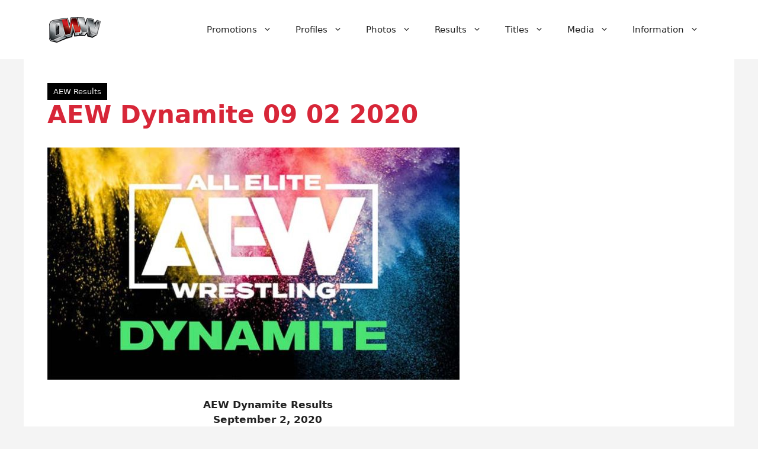

--- FILE ---
content_type: text/html; charset=UTF-8
request_url: https://www.onlineworldofwrestling.com/results/aew/aew-dynamite-2020/aew-dynamite-09-02-2020/
body_size: 22467
content:
<!DOCTYPE html>
<html lang="en-US" prefix="og: https://ogp.me/ns#">
<head>
	<meta charset="UTF-8">
	<meta name="viewport" content="width=device-width, initial-scale=1">
<!-- Search Engine Optimization by Rank Math PRO - https://rankmath.com/ -->
<title>AEW Dynamite 09 02 2020 - OWW</title>
<meta name="description" content="Three days away from “All Out” tonight’s episode of “Dynamite” opens up with Excalibur returning to commentary, thankfully."/>
<meta name="robots" content="follow, index, max-snippet:-1, max-video-preview:-1, max-image-preview:large"/>
<link rel="canonical" href="https://www.onlineworldofwrestling.com/results/aew/aew-dynamite-2020/aew-dynamite-09-02-2020/" />
<meta property="og:locale" content="en_US" />
<meta property="og:type" content="article" />
<meta property="og:title" content="AEW Dynamite 09 02 2020 - OWW" />
<meta property="og:description" content="Three days away from “All Out” tonight’s episode of “Dynamite” opens up with Excalibur returning to commentary, thankfully." />
<meta property="og:url" content="https://www.onlineworldofwrestling.com/results/aew/aew-dynamite-2020/aew-dynamite-09-02-2020/" />
<meta property="og:site_name" content="Online World of Wrestling" />
<meta property="article:publisher" content="https://www.facebook.com/onlineworldofwrestling/" />
<meta property="article:section" content="AEW Results" />
<meta property="og:updated_time" content="2023-11-17T16:14:28-08:00" />
<meta property="og:image" content="https://www.onlineworldofwrestling.com/wp-content/uploads/2020/03/AEW-Dynamite-Screen-1-696x392-2.jpg" />
<meta property="og:image:secure_url" content="https://www.onlineworldofwrestling.com/wp-content/uploads/2020/03/AEW-Dynamite-Screen-1-696x392-2.jpg" />
<meta property="og:image:width" content="696" />
<meta property="og:image:height" content="392" />
<meta property="og:image:alt" content="AEW Dynamite 09 02 2020" />
<meta property="og:image:type" content="image/jpeg" />
<meta property="article:published_time" content="2020-09-03T10:28:13-07:00" />
<meta property="article:modified_time" content="2023-11-17T16:14:28-08:00" />
<meta name="twitter:card" content="summary_large_image" />
<meta name="twitter:title" content="AEW Dynamite 09 02 2020 - OWW" />
<meta name="twitter:description" content="Three days away from “All Out” tonight’s episode of “Dynamite” opens up with Excalibur returning to commentary, thankfully." />
<meta name="twitter:site" content="@owwcom" />
<meta name="twitter:creator" content="@owwcom" />
<meta name="twitter:image" content="https://www.onlineworldofwrestling.com/wp-content/uploads/2020/03/AEW-Dynamite-Screen-1-696x392-2.jpg" />
<meta name="twitter:label1" content="Time to read" />
<meta name="twitter:data1" content="15 minutes" />
<script type="application/ld+json" class="rank-math-schema-pro">{"@context":"https://schema.org","@graph":[{"@type":["Person","Organization"],"@id":"https://www.onlineworldofwrestling.com/#person","name":"Online World of Wrestling","sameAs":["https://www.facebook.com/onlineworldofwrestling/","https://twitter.com/owwcom"],"logo":{"@type":"ImageObject","@id":"https://www.onlineworldofwrestling.com/#logo","url":"https://www.onlineworldofwrestling.com/wp-content/uploads/2024/01/cropped-oww-logo-2024.png","contentUrl":"https://www.onlineworldofwrestling.com/wp-content/uploads/2024/01/cropped-oww-logo-2024.png","caption":"Online World of Wrestling","inLanguage":"en-US","width":"93","height":"43"},"image":{"@type":"ImageObject","@id":"https://www.onlineworldofwrestling.com/#logo","url":"https://www.onlineworldofwrestling.com/wp-content/uploads/2024/01/cropped-oww-logo-2024.png","contentUrl":"https://www.onlineworldofwrestling.com/wp-content/uploads/2024/01/cropped-oww-logo-2024.png","caption":"Online World of Wrestling","inLanguage":"en-US","width":"93","height":"43"}},{"@type":"WebSite","@id":"https://www.onlineworldofwrestling.com/#website","url":"https://www.onlineworldofwrestling.com","name":"Online World of Wrestling","alternateName":"OWW","publisher":{"@id":"https://www.onlineworldofwrestling.com/#person"},"inLanguage":"en-US"},{"@type":"ImageObject","@id":"https://www.onlineworldofwrestling.com/wp-content/uploads/2020/03/AEW-Dynamite-Screen-1-696x392-2.jpg","url":"https://www.onlineworldofwrestling.com/wp-content/uploads/2020/03/AEW-Dynamite-Screen-1-696x392-2.jpg","width":"696","height":"392","inLanguage":"en-US"},{"@type":"WebPage","@id":"https://www.onlineworldofwrestling.com/results/aew/aew-dynamite-2020/aew-dynamite-09-02-2020/#webpage","url":"https://www.onlineworldofwrestling.com/results/aew/aew-dynamite-2020/aew-dynamite-09-02-2020/","name":"AEW Dynamite 09 02 2020 - OWW","datePublished":"2020-09-03T10:28:13-07:00","dateModified":"2023-11-17T16:14:28-08:00","isPartOf":{"@id":"https://www.onlineworldofwrestling.com/#website"},"primaryImageOfPage":{"@id":"https://www.onlineworldofwrestling.com/wp-content/uploads/2020/03/AEW-Dynamite-Screen-1-696x392-2.jpg"},"inLanguage":"en-US"},{"@type":"Person","@id":"https://www.onlineworldofwrestling.com/author/m-a-leblanc/","name":"M.A LeBlanc","url":"https://www.onlineworldofwrestling.com/author/m-a-leblanc/","image":{"@type":"ImageObject","@id":"https://secure.gravatar.com/avatar/07cfff33b482274ce51b4d6521d2a5561732e19a9ef18f3bd7a638397d424660?s=96&amp;d=mm&amp;r=r","url":"https://secure.gravatar.com/avatar/07cfff33b482274ce51b4d6521d2a5561732e19a9ef18f3bd7a638397d424660?s=96&amp;d=mm&amp;r=r","caption":"M.A LeBlanc","inLanguage":"en-US"}},{"@type":"Article","headline":"AEW Dynamite 09 02 2020 - OWW","datePublished":"2020-09-03T10:28:13-07:00","dateModified":"2023-11-17T16:14:28-08:00","author":{"@id":"https://www.onlineworldofwrestling.com/author/m-a-leblanc/","name":"M.A LeBlanc"},"publisher":{"@id":"https://www.onlineworldofwrestling.com/#person"},"description":"Three days away from \u201cAll Out\u201d tonight\u2019s episode of \u201cDynamite\u201d opens up with Excalibur returning to commentary, thankfully.","name":"AEW Dynamite 09 02 2020 - OWW","@id":"https://www.onlineworldofwrestling.com/results/aew/aew-dynamite-2020/aew-dynamite-09-02-2020/#richSnippet","isPartOf":{"@id":"https://www.onlineworldofwrestling.com/results/aew/aew-dynamite-2020/aew-dynamite-09-02-2020/#webpage"},"image":{"@id":"https://www.onlineworldofwrestling.com/wp-content/uploads/2020/03/AEW-Dynamite-Screen-1-696x392-2.jpg"},"inLanguage":"en-US","mainEntityOfPage":{"@id":"https://www.onlineworldofwrestling.com/results/aew/aew-dynamite-2020/aew-dynamite-09-02-2020/#webpage"}}]}</script>
<!-- /Rank Math WordPress SEO plugin -->

<link rel='dns-prefetch' href='//www.googletagmanager.com' />
<link rel='dns-prefetch' href='//stats.wp.com' />
<link rel='dns-prefetch' href='//pagead2.googlesyndication.com' />
<link rel="alternate" type="application/rss+xml" title="Online World of Wrestling &raquo; Feed" href="https://www.onlineworldofwrestling.com/feed/" />
<link rel="alternate" type="application/rss+xml" title="Online World of Wrestling &raquo; Comments Feed" href="https://www.onlineworldofwrestling.com/comments/feed/" />
<link rel="alternate" title="oEmbed (JSON)" type="application/json+oembed" href="https://www.onlineworldofwrestling.com/wp-json/oembed/1.0/embed?url=https%3A%2F%2Fwww.onlineworldofwrestling.com%2Fresults%2Faew%2Faew-dynamite-2020%2Faew-dynamite-09-02-2020%2F" />
<link rel="alternate" title="oEmbed (XML)" type="text/xml+oembed" href="https://www.onlineworldofwrestling.com/wp-json/oembed/1.0/embed?url=https%3A%2F%2Fwww.onlineworldofwrestling.com%2Fresults%2Faew%2Faew-dynamite-2020%2Faew-dynamite-09-02-2020%2F&#038;format=xml" />
<style id='wp-img-auto-sizes-contain-inline-css'>
img:is([sizes=auto i],[sizes^="auto," i]){contain-intrinsic-size:3000px 1500px}
/*# sourceURL=wp-img-auto-sizes-contain-inline-css */
</style>
<link rel='stylesheet' id='pt-cv-public-style-css' href='https://www.onlineworldofwrestling.com/wp-content/plugins/content-views-query-and-display-post-page/public/assets/css/cv.css?ver=4.2.1' media='all' />
<link rel='stylesheet' id='pt-cv-public-pro-style-css' href='https://www.onlineworldofwrestling.com/wp-content/plugins/pt-content-views-pro/public/assets/css/cvpro.min.css?ver=7.2.2' media='all' />
<link rel='stylesheet' id='generatepress-fonts-css' href='https://www.onlineworldofwrestling.com/wp-content/uploads/generatepress/fonts/fonts.css?ver=1741331881' media='all' />
<style id='wp-emoji-styles-inline-css'>

	img.wp-smiley, img.emoji {
		display: inline !important;
		border: none !important;
		box-shadow: none !important;
		height: 1em !important;
		width: 1em !important;
		margin: 0 0.07em !important;
		vertical-align: -0.1em !important;
		background: none !important;
		padding: 0 !important;
	}
/*# sourceURL=wp-emoji-styles-inline-css */
</style>
<style id='wp-block-library-inline-css'>
:root{--wp-block-synced-color:#7a00df;--wp-block-synced-color--rgb:122,0,223;--wp-bound-block-color:var(--wp-block-synced-color);--wp-editor-canvas-background:#ddd;--wp-admin-theme-color:#007cba;--wp-admin-theme-color--rgb:0,124,186;--wp-admin-theme-color-darker-10:#006ba1;--wp-admin-theme-color-darker-10--rgb:0,107,160.5;--wp-admin-theme-color-darker-20:#005a87;--wp-admin-theme-color-darker-20--rgb:0,90,135;--wp-admin-border-width-focus:2px}@media (min-resolution:192dpi){:root{--wp-admin-border-width-focus:1.5px}}.wp-element-button{cursor:pointer}:root .has-very-light-gray-background-color{background-color:#eee}:root .has-very-dark-gray-background-color{background-color:#313131}:root .has-very-light-gray-color{color:#eee}:root .has-very-dark-gray-color{color:#313131}:root .has-vivid-green-cyan-to-vivid-cyan-blue-gradient-background{background:linear-gradient(135deg,#00d084,#0693e3)}:root .has-purple-crush-gradient-background{background:linear-gradient(135deg,#34e2e4,#4721fb 50%,#ab1dfe)}:root .has-hazy-dawn-gradient-background{background:linear-gradient(135deg,#faaca8,#dad0ec)}:root .has-subdued-olive-gradient-background{background:linear-gradient(135deg,#fafae1,#67a671)}:root .has-atomic-cream-gradient-background{background:linear-gradient(135deg,#fdd79a,#004a59)}:root .has-nightshade-gradient-background{background:linear-gradient(135deg,#330968,#31cdcf)}:root .has-midnight-gradient-background{background:linear-gradient(135deg,#020381,#2874fc)}:root{--wp--preset--font-size--normal:16px;--wp--preset--font-size--huge:42px}.has-regular-font-size{font-size:1em}.has-larger-font-size{font-size:2.625em}.has-normal-font-size{font-size:var(--wp--preset--font-size--normal)}.has-huge-font-size{font-size:var(--wp--preset--font-size--huge)}.has-text-align-center{text-align:center}.has-text-align-left{text-align:left}.has-text-align-right{text-align:right}.has-fit-text{white-space:nowrap!important}#end-resizable-editor-section{display:none}.aligncenter{clear:both}.items-justified-left{justify-content:flex-start}.items-justified-center{justify-content:center}.items-justified-right{justify-content:flex-end}.items-justified-space-between{justify-content:space-between}.screen-reader-text{border:0;clip-path:inset(50%);height:1px;margin:-1px;overflow:hidden;padding:0;position:absolute;width:1px;word-wrap:normal!important}.screen-reader-text:focus{background-color:#ddd;clip-path:none;color:#444;display:block;font-size:1em;height:auto;left:5px;line-height:normal;padding:15px 23px 14px;text-decoration:none;top:5px;width:auto;z-index:100000}html :where(.has-border-color){border-style:solid}html :where([style*=border-top-color]){border-top-style:solid}html :where([style*=border-right-color]){border-right-style:solid}html :where([style*=border-bottom-color]){border-bottom-style:solid}html :where([style*=border-left-color]){border-left-style:solid}html :where([style*=border-width]){border-style:solid}html :where([style*=border-top-width]){border-top-style:solid}html :where([style*=border-right-width]){border-right-style:solid}html :where([style*=border-bottom-width]){border-bottom-style:solid}html :where([style*=border-left-width]){border-left-style:solid}html :where(img[class*=wp-image-]){height:auto;max-width:100%}:where(figure){margin:0 0 1em}html :where(.is-position-sticky){--wp-admin--admin-bar--position-offset:var(--wp-admin--admin-bar--height,0px)}@media screen and (max-width:600px){html :where(.is-position-sticky){--wp-admin--admin-bar--position-offset:0px}}

/*# sourceURL=wp-block-library-inline-css */
</style><style id='global-styles-inline-css'>
:root{--wp--preset--aspect-ratio--square: 1;--wp--preset--aspect-ratio--4-3: 4/3;--wp--preset--aspect-ratio--3-4: 3/4;--wp--preset--aspect-ratio--3-2: 3/2;--wp--preset--aspect-ratio--2-3: 2/3;--wp--preset--aspect-ratio--16-9: 16/9;--wp--preset--aspect-ratio--9-16: 9/16;--wp--preset--color--black: #000000;--wp--preset--color--cyan-bluish-gray: #abb8c3;--wp--preset--color--white: #ffffff;--wp--preset--color--pale-pink: #f78da7;--wp--preset--color--vivid-red: #cf2e2e;--wp--preset--color--luminous-vivid-orange: #ff6900;--wp--preset--color--luminous-vivid-amber: #fcb900;--wp--preset--color--light-green-cyan: #7bdcb5;--wp--preset--color--vivid-green-cyan: #00d084;--wp--preset--color--pale-cyan-blue: #8ed1fc;--wp--preset--color--vivid-cyan-blue: #0693e3;--wp--preset--color--vivid-purple: #9b51e0;--wp--preset--color--contrast: var(--contrast);--wp--preset--color--contrast-2: var(--contrast-2);--wp--preset--color--contrast-3: var(--contrast-3);--wp--preset--color--base: var(--base);--wp--preset--color--base-2: var(--base-2);--wp--preset--color--base-3: var(--base-3);--wp--preset--color--accent: var(--accent);--wp--preset--gradient--vivid-cyan-blue-to-vivid-purple: linear-gradient(135deg,rgb(6,147,227) 0%,rgb(155,81,224) 100%);--wp--preset--gradient--light-green-cyan-to-vivid-green-cyan: linear-gradient(135deg,rgb(122,220,180) 0%,rgb(0,208,130) 100%);--wp--preset--gradient--luminous-vivid-amber-to-luminous-vivid-orange: linear-gradient(135deg,rgb(252,185,0) 0%,rgb(255,105,0) 100%);--wp--preset--gradient--luminous-vivid-orange-to-vivid-red: linear-gradient(135deg,rgb(255,105,0) 0%,rgb(207,46,46) 100%);--wp--preset--gradient--very-light-gray-to-cyan-bluish-gray: linear-gradient(135deg,rgb(238,238,238) 0%,rgb(169,184,195) 100%);--wp--preset--gradient--cool-to-warm-spectrum: linear-gradient(135deg,rgb(74,234,220) 0%,rgb(151,120,209) 20%,rgb(207,42,186) 40%,rgb(238,44,130) 60%,rgb(251,105,98) 80%,rgb(254,248,76) 100%);--wp--preset--gradient--blush-light-purple: linear-gradient(135deg,rgb(255,206,236) 0%,rgb(152,150,240) 100%);--wp--preset--gradient--blush-bordeaux: linear-gradient(135deg,rgb(254,205,165) 0%,rgb(254,45,45) 50%,rgb(107,0,62) 100%);--wp--preset--gradient--luminous-dusk: linear-gradient(135deg,rgb(255,203,112) 0%,rgb(199,81,192) 50%,rgb(65,88,208) 100%);--wp--preset--gradient--pale-ocean: linear-gradient(135deg,rgb(255,245,203) 0%,rgb(182,227,212) 50%,rgb(51,167,181) 100%);--wp--preset--gradient--electric-grass: linear-gradient(135deg,rgb(202,248,128) 0%,rgb(113,206,126) 100%);--wp--preset--gradient--midnight: linear-gradient(135deg,rgb(2,3,129) 0%,rgb(40,116,252) 100%);--wp--preset--font-size--small: 13px;--wp--preset--font-size--medium: 20px;--wp--preset--font-size--large: 36px;--wp--preset--font-size--x-large: 42px;--wp--preset--spacing--20: 0.44rem;--wp--preset--spacing--30: 0.67rem;--wp--preset--spacing--40: 1rem;--wp--preset--spacing--50: 1.5rem;--wp--preset--spacing--60: 2.25rem;--wp--preset--spacing--70: 3.38rem;--wp--preset--spacing--80: 5.06rem;--wp--preset--shadow--natural: 6px 6px 9px rgba(0, 0, 0, 0.2);--wp--preset--shadow--deep: 12px 12px 50px rgba(0, 0, 0, 0.4);--wp--preset--shadow--sharp: 6px 6px 0px rgba(0, 0, 0, 0.2);--wp--preset--shadow--outlined: 6px 6px 0px -3px rgb(255, 255, 255), 6px 6px rgb(0, 0, 0);--wp--preset--shadow--crisp: 6px 6px 0px rgb(0, 0, 0);}:where(.is-layout-flex){gap: 0.5em;}:where(.is-layout-grid){gap: 0.5em;}body .is-layout-flex{display: flex;}.is-layout-flex{flex-wrap: wrap;align-items: center;}.is-layout-flex > :is(*, div){margin: 0;}body .is-layout-grid{display: grid;}.is-layout-grid > :is(*, div){margin: 0;}:where(.wp-block-columns.is-layout-flex){gap: 2em;}:where(.wp-block-columns.is-layout-grid){gap: 2em;}:where(.wp-block-post-template.is-layout-flex){gap: 1.25em;}:where(.wp-block-post-template.is-layout-grid){gap: 1.25em;}.has-black-color{color: var(--wp--preset--color--black) !important;}.has-cyan-bluish-gray-color{color: var(--wp--preset--color--cyan-bluish-gray) !important;}.has-white-color{color: var(--wp--preset--color--white) !important;}.has-pale-pink-color{color: var(--wp--preset--color--pale-pink) !important;}.has-vivid-red-color{color: var(--wp--preset--color--vivid-red) !important;}.has-luminous-vivid-orange-color{color: var(--wp--preset--color--luminous-vivid-orange) !important;}.has-luminous-vivid-amber-color{color: var(--wp--preset--color--luminous-vivid-amber) !important;}.has-light-green-cyan-color{color: var(--wp--preset--color--light-green-cyan) !important;}.has-vivid-green-cyan-color{color: var(--wp--preset--color--vivid-green-cyan) !important;}.has-pale-cyan-blue-color{color: var(--wp--preset--color--pale-cyan-blue) !important;}.has-vivid-cyan-blue-color{color: var(--wp--preset--color--vivid-cyan-blue) !important;}.has-vivid-purple-color{color: var(--wp--preset--color--vivid-purple) !important;}.has-black-background-color{background-color: var(--wp--preset--color--black) !important;}.has-cyan-bluish-gray-background-color{background-color: var(--wp--preset--color--cyan-bluish-gray) !important;}.has-white-background-color{background-color: var(--wp--preset--color--white) !important;}.has-pale-pink-background-color{background-color: var(--wp--preset--color--pale-pink) !important;}.has-vivid-red-background-color{background-color: var(--wp--preset--color--vivid-red) !important;}.has-luminous-vivid-orange-background-color{background-color: var(--wp--preset--color--luminous-vivid-orange) !important;}.has-luminous-vivid-amber-background-color{background-color: var(--wp--preset--color--luminous-vivid-amber) !important;}.has-light-green-cyan-background-color{background-color: var(--wp--preset--color--light-green-cyan) !important;}.has-vivid-green-cyan-background-color{background-color: var(--wp--preset--color--vivid-green-cyan) !important;}.has-pale-cyan-blue-background-color{background-color: var(--wp--preset--color--pale-cyan-blue) !important;}.has-vivid-cyan-blue-background-color{background-color: var(--wp--preset--color--vivid-cyan-blue) !important;}.has-vivid-purple-background-color{background-color: var(--wp--preset--color--vivid-purple) !important;}.has-black-border-color{border-color: var(--wp--preset--color--black) !important;}.has-cyan-bluish-gray-border-color{border-color: var(--wp--preset--color--cyan-bluish-gray) !important;}.has-white-border-color{border-color: var(--wp--preset--color--white) !important;}.has-pale-pink-border-color{border-color: var(--wp--preset--color--pale-pink) !important;}.has-vivid-red-border-color{border-color: var(--wp--preset--color--vivid-red) !important;}.has-luminous-vivid-orange-border-color{border-color: var(--wp--preset--color--luminous-vivid-orange) !important;}.has-luminous-vivid-amber-border-color{border-color: var(--wp--preset--color--luminous-vivid-amber) !important;}.has-light-green-cyan-border-color{border-color: var(--wp--preset--color--light-green-cyan) !important;}.has-vivid-green-cyan-border-color{border-color: var(--wp--preset--color--vivid-green-cyan) !important;}.has-pale-cyan-blue-border-color{border-color: var(--wp--preset--color--pale-cyan-blue) !important;}.has-vivid-cyan-blue-border-color{border-color: var(--wp--preset--color--vivid-cyan-blue) !important;}.has-vivid-purple-border-color{border-color: var(--wp--preset--color--vivid-purple) !important;}.has-vivid-cyan-blue-to-vivid-purple-gradient-background{background: var(--wp--preset--gradient--vivid-cyan-blue-to-vivid-purple) !important;}.has-light-green-cyan-to-vivid-green-cyan-gradient-background{background: var(--wp--preset--gradient--light-green-cyan-to-vivid-green-cyan) !important;}.has-luminous-vivid-amber-to-luminous-vivid-orange-gradient-background{background: var(--wp--preset--gradient--luminous-vivid-amber-to-luminous-vivid-orange) !important;}.has-luminous-vivid-orange-to-vivid-red-gradient-background{background: var(--wp--preset--gradient--luminous-vivid-orange-to-vivid-red) !important;}.has-very-light-gray-to-cyan-bluish-gray-gradient-background{background: var(--wp--preset--gradient--very-light-gray-to-cyan-bluish-gray) !important;}.has-cool-to-warm-spectrum-gradient-background{background: var(--wp--preset--gradient--cool-to-warm-spectrum) !important;}.has-blush-light-purple-gradient-background{background: var(--wp--preset--gradient--blush-light-purple) !important;}.has-blush-bordeaux-gradient-background{background: var(--wp--preset--gradient--blush-bordeaux) !important;}.has-luminous-dusk-gradient-background{background: var(--wp--preset--gradient--luminous-dusk) !important;}.has-pale-ocean-gradient-background{background: var(--wp--preset--gradient--pale-ocean) !important;}.has-electric-grass-gradient-background{background: var(--wp--preset--gradient--electric-grass) !important;}.has-midnight-gradient-background{background: var(--wp--preset--gradient--midnight) !important;}.has-small-font-size{font-size: var(--wp--preset--font-size--small) !important;}.has-medium-font-size{font-size: var(--wp--preset--font-size--medium) !important;}.has-large-font-size{font-size: var(--wp--preset--font-size--large) !important;}.has-x-large-font-size{font-size: var(--wp--preset--font-size--x-large) !important;}
/*# sourceURL=global-styles-inline-css */
</style>

<style id='classic-theme-styles-inline-css'>
/*! This file is auto-generated */
.wp-block-button__link{color:#fff;background-color:#32373c;border-radius:9999px;box-shadow:none;text-decoration:none;padding:calc(.667em + 2px) calc(1.333em + 2px);font-size:1.125em}.wp-block-file__button{background:#32373c;color:#fff;text-decoration:none}
/*# sourceURL=/wp-includes/css/classic-themes.min.css */
</style>
<link rel='stylesheet' id='contact-form-7-css' href='https://www.onlineworldofwrestling.com/wp-content/plugins/contact-form-7/includes/css/styles.css?ver=6.1.4' media='all' />
<link rel='stylesheet' id='page-list-style-css' href='https://www.onlineworldofwrestling.com/wp-content/plugins/page-list/css/page-list.css?ver=5.9' media='all' />
<link rel='stylesheet' id='generate-style-css' href='https://www.onlineworldofwrestling.com/wp-content/themes/generatepress/assets/css/main.min.css?ver=3.6.1' media='all' />
<style id='generate-style-inline-css'>
body{background-color:#F4F4F4;color:#222222;}a{color:#D72638;}a{text-decoration:underline;}.entry-title a, .site-branding a, a.button, .wp-block-button__link, .main-navigation a{text-decoration:none;}a:hover, a:focus, a:active{color:#F8B400;}.wp-block-group__inner-container{max-width:1200px;margin-left:auto;margin-right:auto;}:root{--contrast:#222222;--contrast-2:#4A4A4A;--contrast-3:#b2b2be;--base:#f0f0f0;--base-2:#f7f8f9;--base-3:#ffffff;--accent:#1e73be;}:root .has-contrast-color{color:var(--contrast);}:root .has-contrast-background-color{background-color:var(--contrast);}:root .has-contrast-2-color{color:var(--contrast-2);}:root .has-contrast-2-background-color{background-color:var(--contrast-2);}:root .has-contrast-3-color{color:var(--contrast-3);}:root .has-contrast-3-background-color{background-color:var(--contrast-3);}:root .has-base-color{color:var(--base);}:root .has-base-background-color{background-color:var(--base);}:root .has-base-2-color{color:var(--base-2);}:root .has-base-2-background-color{background-color:var(--base-2);}:root .has-base-3-color{color:var(--base-3);}:root .has-base-3-background-color{background-color:var(--base-3);}:root .has-accent-color{color:var(--accent);}:root .has-accent-background-color{background-color:var(--accent);}.top-bar{background-color:#1B1F3B;color:#ffffff;}.top-bar a{color:#F8B400;}.top-bar a:hover{color:#D72638;}.site-header{background-color:#FFFFFF;color:#222222;}.site-header a{color:#D72638;}.site-header a:hover{color:#F8B400;}.main-title a,.main-title a:hover{color:var(--contrast);}.site-description{color:var(--contrast-2);}.mobile-menu-control-wrapper .menu-toggle,.mobile-menu-control-wrapper .menu-toggle:hover,.mobile-menu-control-wrapper .menu-toggle:focus,.has-inline-mobile-toggle #site-navigation.toggled{background-color:rgba(0, 0, 0, 0.02);}.main-navigation,.main-navigation ul ul{background-color:#FFFFFF;}.main-navigation .main-nav ul li a, .main-navigation .menu-toggle, .main-navigation .menu-bar-items{color:var(--contrast);}.main-navigation .main-nav ul li:not([class*="current-menu-"]):hover > a, .main-navigation .main-nav ul li:not([class*="current-menu-"]):focus > a, .main-navigation .main-nav ul li.sfHover:not([class*="current-menu-"]) > a, .main-navigation .menu-bar-item:hover > a, .main-navigation .menu-bar-item.sfHover > a{color:#D72638;}button.menu-toggle:hover,button.menu-toggle:focus{color:var(--contrast);}.main-navigation .main-nav ul li[class*="current-menu-"] > a{color:#D72638;}.navigation-search input[type="search"],.navigation-search input[type="search"]:active, .navigation-search input[type="search"]:focus, .main-navigation .main-nav ul li.search-item.active > a, .main-navigation .menu-bar-items .search-item.active > a{color:#D72638;}.main-navigation ul ul{background-color:#F4F4F4;}.main-navigation .main-nav ul ul li a{color:#222222;}.main-navigation .main-nav ul ul li:not([class*="current-menu-"]):hover > a,.main-navigation .main-nav ul ul li:not([class*="current-menu-"]):focus > a, .main-navigation .main-nav ul ul li.sfHover:not([class*="current-menu-"]) > a{color:#F8B400;}.separate-containers .inside-article, .separate-containers .comments-area, .separate-containers .page-header, .one-container .container, .separate-containers .paging-navigation, .inside-page-header{color:#222222;background-color:#FFFFFF;}.inside-article a,.paging-navigation a,.comments-area a,.page-header a{color:#D72638;}.inside-article a:hover,.paging-navigation a:hover,.comments-area a:hover,.page-header a:hover{color:#F8B400;}.entry-header h1,.page-header h1{color:#D72638;}.entry-title a{color:#D72638;}.entry-title a:hover{color:var(--contrast-2);}.entry-meta{color:#4A4A4A;}.entry-meta a{color:#D72638;}.entry-meta a:hover{color:#F8B400;}h1{color:#D72638;}h2{color:#222222;}h3{color:#222222;}h4{color:#222222;}h5{color:#222222;}h6{color:#222222;}.sidebar .widget{color:#222222;background-color:#FFFFFF;}.sidebar .widget a{color:#D72638;}.sidebar .widget a:hover{color:#F8B400;}.sidebar .widget .widget-title{color:#D72638;}.footer-widgets{color:#FFFFFF;background-color:#1B1F3B;}.footer-widgets a{color:#F8B400;}.footer-widgets a:hover{color:#D72638;}.footer-widgets .widget-title{color:#F8B400;}.site-info{color:#FFFFFF;background-color:#1B1F3B;}.site-info a{color:#F8B400;}.site-info a:hover{color:#D72638;}.footer-bar .widget_nav_menu .current-menu-item a{color:#D72638;}input[type="text"],input[type="email"],input[type="url"],input[type="password"],input[type="search"],input[type="tel"],input[type="number"],textarea,select{color:#222222;background-color:#FFFFFF;border-color:#B0B0B0;}input[type="text"]:focus,input[type="email"]:focus,input[type="url"]:focus,input[type="password"]:focus,input[type="search"]:focus,input[type="tel"]:focus,input[type="number"]:focus,textarea:focus,select:focus{color:var(--contrast);background-color:var(--base-2);border-color:#D72638;}button,html input[type="button"],input[type="reset"],input[type="submit"],a.button,a.wp-block-button__link:not(.has-background){color:#ffffff;background-color:#D72638;}button:hover,html input[type="button"]:hover,input[type="reset"]:hover,input[type="submit"]:hover,a.button:hover,button:focus,html input[type="button"]:focus,input[type="reset"]:focus,input[type="submit"]:focus,a.button:focus,a.wp-block-button__link:not(.has-background):active,a.wp-block-button__link:not(.has-background):focus,a.wp-block-button__link:not(.has-background):hover{color:#ffffff;background-color:#F8B400;}a.generate-back-to-top{background-color:rgba( 0,0,0,0.4 );color:#ffffff;}a.generate-back-to-top:hover,a.generate-back-to-top:focus{background-color:rgba( 0,0,0,0.6 );color:#ffffff;}:root{--gp-search-modal-bg-color:var(--base-3);--gp-search-modal-text-color:var(--contrast);--gp-search-modal-overlay-bg-color:rgba(0,0,0,0.2);}@media (max-width:768px){.main-navigation .menu-bar-item:hover > a, .main-navigation .menu-bar-item.sfHover > a{background:none;color:var(--contrast);}}.nav-below-header .main-navigation .inside-navigation.grid-container, .nav-above-header .main-navigation .inside-navigation.grid-container{padding:0px 20px 0px 20px;}.site-main .wp-block-group__inner-container{padding:40px;}.separate-containers .paging-navigation{padding-top:20px;padding-bottom:20px;}.entry-content .alignwide, body:not(.no-sidebar) .entry-content .alignfull{margin-left:-40px;width:calc(100% + 80px);max-width:calc(100% + 80px);}.rtl .menu-item-has-children .dropdown-menu-toggle{padding-left:20px;}.rtl .main-navigation .main-nav ul li.menu-item-has-children > a{padding-right:20px;}@media (max-width:768px){.separate-containers .inside-article, .separate-containers .comments-area, .separate-containers .page-header, .separate-containers .paging-navigation, .one-container .site-content, .inside-page-header{padding:30px;}.site-main .wp-block-group__inner-container{padding:30px;}.inside-top-bar{padding-right:30px;padding-left:30px;}.inside-header{padding-right:30px;padding-left:30px;}.widget-area .widget{padding-top:30px;padding-right:30px;padding-bottom:30px;padding-left:30px;}.footer-widgets-container{padding-top:30px;padding-right:30px;padding-bottom:30px;padding-left:30px;}.inside-site-info{padding-right:30px;padding-left:30px;}.entry-content .alignwide, body:not(.no-sidebar) .entry-content .alignfull{margin-left:-30px;width:calc(100% + 60px);max-width:calc(100% + 60px);}.one-container .site-main .paging-navigation{margin-bottom:20px;}}/* End cached CSS */.is-right-sidebar{width:30%;}.is-left-sidebar{width:30%;}.site-content .content-area{width:70%;}@media (max-width:768px){.main-navigation .menu-toggle,.sidebar-nav-mobile:not(#sticky-placeholder){display:block;}.main-navigation ul,.gen-sidebar-nav,.main-navigation:not(.slideout-navigation):not(.toggled) .main-nav > ul,.has-inline-mobile-toggle #site-navigation .inside-navigation > *:not(.navigation-search):not(.main-nav){display:none;}.nav-align-right .inside-navigation,.nav-align-center .inside-navigation{justify-content:space-between;}.has-inline-mobile-toggle .mobile-menu-control-wrapper{display:flex;flex-wrap:wrap;}.has-inline-mobile-toggle .inside-header{flex-direction:row;text-align:left;flex-wrap:wrap;}.has-inline-mobile-toggle .header-widget,.has-inline-mobile-toggle #site-navigation{flex-basis:100%;}.nav-float-left .has-inline-mobile-toggle #site-navigation{order:10;}}
.dynamic-author-image-rounded{border-radius:100%;}.dynamic-featured-image, .dynamic-author-image{vertical-align:middle;}.one-container.blog .dynamic-content-template:not(:last-child), .one-container.archive .dynamic-content-template:not(:last-child){padding-bottom:0px;}.dynamic-entry-excerpt > p:last-child{margin-bottom:0px;}
/*# sourceURL=generate-style-inline-css */
</style>
<link rel='stylesheet' id='generate-child-css' href='https://www.onlineworldofwrestling.com/wp-content/themes/generatepress_child/style.css?ver=1742860297' media='all' />
<link rel='stylesheet' id='tablepress-default-css' href='https://www.onlineworldofwrestling.com/wp-content/plugins/tablepress-premium/css/build/default.css?ver=3.2.5' media='all' />
<link rel='stylesheet' id='tablepress-datatables-buttons-css' href='https://www.onlineworldofwrestling.com/wp-content/plugins/tablepress-premium/modules/css/build/datatables.buttons.css?ver=3.2.5' media='all' />
<link rel='stylesheet' id='tablepress-datatables-fixedheader-css' href='https://www.onlineworldofwrestling.com/wp-content/plugins/tablepress-premium/modules/css/build/datatables.fixedheader.css?ver=3.2.5' media='all' />
<link rel='stylesheet' id='tablepress-datatables-fixedcolumns-css' href='https://www.onlineworldofwrestling.com/wp-content/plugins/tablepress-premium/modules/css/build/datatables.fixedcolumns.css?ver=3.2.5' media='all' />
<link rel='stylesheet' id='tablepress-datatables-scroll-buttons-css' href='https://www.onlineworldofwrestling.com/wp-content/plugins/tablepress-premium/modules/css/build/datatables.scroll-buttons.css?ver=3.2.5' media='all' />
<link rel='stylesheet' id='tablepress-responsive-tables-css' href='https://www.onlineworldofwrestling.com/wp-content/plugins/tablepress-premium/modules/css/build/responsive-tables.css?ver=3.2.5' media='all' />
<link rel='stylesheet' id='tablepress-datatables-columnfilterwidgets-css' href='https://www.onlineworldofwrestling.com/wp-content/plugins/tablepress-premium/modules/css/build/datatables.columnfilterwidgets.css?ver=3.2.5' media='all' />
<style id='generateblocks-inline-css'>
.gb-container.gb-tabs__item:not(.gb-tabs__item-open){display:none;}.gb-container-b70b46a6{padding:0;margin-top:30px;margin-bottom:30px;}.gb-accordion__item:not(.gb-accordion__item-open) > .gb-button .gb-accordion__icon-open{display:none;}.gb-accordion__item.gb-accordion__item-open > .gb-button .gb-accordion__icon{display:none;}a.gb-button-38620841{display:inline-flex;align-items:center;justify-content:center;font-size:13px;text-align:center;padding:5px 10px;background-color:#000000;color:#ffffff;text-decoration:none;}a.gb-button-38620841:hover, a.gb-button-38620841:active, a.gb-button-38620841:focus{background-color:#222222;color:#ffffff;}h1.gb-headline-f593ba8c{font-weight:bold;margin-bottom:30px;}:root{--gb-container-width:1200px;}.gb-container .wp-block-image img{vertical-align:middle;}.gb-grid-wrapper .wp-block-image{margin-bottom:0;}.gb-highlight{background:none;}.gb-shape{line-height:0;}.gb-container-link{position:absolute;top:0;right:0;bottom:0;left:0;z-index:99;}
/*# sourceURL=generateblocks-inline-css */
</style>
<script src="https://www.onlineworldofwrestling.com/wp-includes/js/jquery/jquery.min.js?ver=3.7.1" id="jquery-core-js"></script>
<script src="https://www.onlineworldofwrestling.com/wp-includes/js/jquery/jquery-migrate.min.js?ver=3.4.1" id="jquery-migrate-js"></script>

<!-- Google tag (gtag.js) snippet added by Site Kit -->
<!-- Google Analytics snippet added by Site Kit -->
<script src="https://www.googletagmanager.com/gtag/js?id=GT-NBJ36PT" id="google_gtagjs-js" async></script>
<script id="google_gtagjs-js-after">
window.dataLayer = window.dataLayer || [];function gtag(){dataLayer.push(arguments);}
gtag("set","linker",{"domains":["www.onlineworldofwrestling.com"]});
gtag("js", new Date());
gtag("set", "developer_id.dZTNiMT", true);
gtag("config", "GT-NBJ36PT");
//# sourceURL=google_gtagjs-js-after
</script>
<link rel="https://api.w.org/" href="https://www.onlineworldofwrestling.com/wp-json/" /><link rel="alternate" title="JSON" type="application/json" href="https://www.onlineworldofwrestling.com/wp-json/wp/v2/pages/188237" /><link rel="EditURI" type="application/rsd+xml" title="RSD" href="https://www.onlineworldofwrestling.com/xmlrpc.php?rsd" />
<meta name="generator" content="WordPress 6.9" />
<link rel='shortlink' href='https://www.onlineworldofwrestling.com/?p=188237' />
<meta name="generator" content="Site Kit by Google 1.170.0" />	<style>img#wpstats{display:none}</style>
		
<!-- Google AdSense meta tags added by Site Kit -->
<meta name="google-adsense-platform-account" content="ca-host-pub-2644536267352236">
<meta name="google-adsense-platform-domain" content="sitekit.withgoogle.com">
<!-- End Google AdSense meta tags added by Site Kit -->

<!-- Google AdSense snippet added by Site Kit -->
<script async src="https://pagead2.googlesyndication.com/pagead/js/adsbygoogle.js?client=ca-pub-7354244893659533&amp;host=ca-host-pub-2644536267352236" crossorigin="anonymous"></script>

<!-- End Google AdSense snippet added by Site Kit -->
		<style id="wp-custom-css">
			a,
a:visited {
    text-decoration: none !important;
}

a:hover,
a:focus {
    text-decoration: none !important;
}


/* Style the A–Z bar letters */
.pt-cv-wrapper .pt-cv-gls-menu li a {
    padding: 6px 10px !important;
    margin: 3px 4px !important;
    border: 1px solid #ccc !important;
    border-radius: 4px !important;
    text-decoration: none !important;
    color: #b30000 !important;   /* OWW red */
    font-weight: 700 !important;
    display: inline-block !important;
}

/* Style the letter section headers (A, B, C, etc.) */
.pt-cv-wrapper .pt-cv-gls-group > *:first-child {
    font-size: 28px !important;
    font-weight: 700 !important;
    color: #b30000 !important; /* OWW Red */
    border-bottom: 2px solid #b30000 !important;
    padding-bottom: 4px !important;
    text-transform: uppercase;
}

/* Hover highlight for WWE Superstar Profiles roster links */
#pt-cv-view-f5c66c7evu .pt-cv-title a:hover {
    background-color: #f5f5f5 !important;
    border-radius: 3px !important;
}

#pt-cv-view-f5c66c7evu .pt-cv-content-item {
    margin-bottom: 6px !important;
}

/* WWE Superstar Profiles – tighten roster block width */
#pt-cv-view-f5c66c7evu {
    max-width: 960px;
    margin: 0 auto 40px;
}

/* Make the A–Z bar sticky */
#pt-cv-view-f5c66c7evu .pt-cv-gls-menu {
    position: sticky;
    top: 60px; /* adjust based on your site header height */
    z-index: 1000;
    background: white;
    padding: 10px 0 !important;
}		</style>
		</head>

<body class="wp-singular page-template-default page page-id-188237 page-child parent-pageid-189818 wp-custom-logo wp-embed-responsive wp-theme-generatepress wp-child-theme-generatepress_child right-sidebar nav-float-right one-container header-aligned-left dropdown-hover" itemtype="https://schema.org/WebPage" itemscope>
	<a class="screen-reader-text skip-link" href="#content" title="Skip to content">Skip to content</a>		<header class="site-header has-inline-mobile-toggle" id="masthead" aria-label="Site"  itemtype="https://schema.org/WPHeader" itemscope>
			<div class="inside-header grid-container">
				<div class="site-logo">
					<a href="https://www.onlineworldofwrestling.com/" rel="home">
						<img  class="header-image is-logo-image" alt="Online World of Wrestling" src="https://www.onlineworldofwrestling.com/wp-content/uploads/2024/01/cropped-oww-logo-2024.png" width="93" height="43" />
					</a>
				</div>	<nav class="main-navigation mobile-menu-control-wrapper" id="mobile-menu-control-wrapper" aria-label="Mobile Toggle">
				<button data-nav="site-navigation" class="menu-toggle" aria-controls="primary-menu" aria-expanded="false">
			<span class="gp-icon icon-menu-bars"><svg viewBox="0 0 512 512" aria-hidden="true" xmlns="http://www.w3.org/2000/svg" width="1em" height="1em"><path d="M0 96c0-13.255 10.745-24 24-24h464c13.255 0 24 10.745 24 24s-10.745 24-24 24H24c-13.255 0-24-10.745-24-24zm0 160c0-13.255 10.745-24 24-24h464c13.255 0 24 10.745 24 24s-10.745 24-24 24H24c-13.255 0-24-10.745-24-24zm0 160c0-13.255 10.745-24 24-24h464c13.255 0 24 10.745 24 24s-10.745 24-24 24H24c-13.255 0-24-10.745-24-24z" /></svg><svg viewBox="0 0 512 512" aria-hidden="true" xmlns="http://www.w3.org/2000/svg" width="1em" height="1em"><path d="M71.029 71.029c9.373-9.372 24.569-9.372 33.942 0L256 222.059l151.029-151.03c9.373-9.372 24.569-9.372 33.942 0 9.372 9.373 9.372 24.569 0 33.942L289.941 256l151.03 151.029c9.372 9.373 9.372 24.569 0 33.942-9.373 9.372-24.569 9.372-33.942 0L256 289.941l-151.029 151.03c-9.373 9.372-24.569 9.372-33.942 0-9.372-9.373-9.372-24.569 0-33.942L222.059 256 71.029 104.971c-9.372-9.373-9.372-24.569 0-33.942z" /></svg></span><span class="screen-reader-text">Menu</span>		</button>
	</nav>
			<nav class="main-navigation sub-menu-right" id="site-navigation" aria-label="Primary"  itemtype="https://schema.org/SiteNavigationElement" itemscope>
			<div class="inside-navigation grid-container">
								<button class="menu-toggle" aria-controls="primary-menu" aria-expanded="false">
					<span class="gp-icon icon-menu-bars"><svg viewBox="0 0 512 512" aria-hidden="true" xmlns="http://www.w3.org/2000/svg" width="1em" height="1em"><path d="M0 96c0-13.255 10.745-24 24-24h464c13.255 0 24 10.745 24 24s-10.745 24-24 24H24c-13.255 0-24-10.745-24-24zm0 160c0-13.255 10.745-24 24-24h464c13.255 0 24 10.745 24 24s-10.745 24-24 24H24c-13.255 0-24-10.745-24-24zm0 160c0-13.255 10.745-24 24-24h464c13.255 0 24 10.745 24 24s-10.745 24-24 24H24c-13.255 0-24-10.745-24-24z" /></svg><svg viewBox="0 0 512 512" aria-hidden="true" xmlns="http://www.w3.org/2000/svg" width="1em" height="1em"><path d="M71.029 71.029c9.373-9.372 24.569-9.372 33.942 0L256 222.059l151.029-151.03c9.373-9.372 24.569-9.372 33.942 0 9.372 9.373 9.372 24.569 0 33.942L289.941 256l151.03 151.029c9.372 9.373 9.372 24.569 0 33.942-9.373 9.372-24.569 9.372-33.942 0L256 289.941l-151.029 151.03c-9.373 9.372-24.569 9.372-33.942 0-9.372-9.373-9.372-24.569 0-33.942L222.059 256 71.029 104.971c-9.372-9.373-9.372-24.569 0-33.942z" /></svg></span><span class="mobile-menu">Menu</span>				</button>
				<div id="primary-menu" class="main-nav"><ul id="menu-man-nav" class=" menu sf-menu"><li id="menu-item-206103" class="menu-item menu-item-type-post_type menu-item-object-page menu-item-has-children menu-item-206103"><a href="https://www.onlineworldofwrestling.com/promotions/">Promotions<span role="presentation" class="dropdown-menu-toggle"><span class="gp-icon icon-arrow"><svg viewBox="0 0 330 512" aria-hidden="true" xmlns="http://www.w3.org/2000/svg" width="1em" height="1em"><path d="M305.913 197.085c0 2.266-1.133 4.815-2.833 6.514L171.087 335.593c-1.7 1.7-4.249 2.832-6.515 2.832s-4.815-1.133-6.515-2.832L26.064 203.599c-1.7-1.7-2.832-4.248-2.832-6.514s1.132-4.816 2.832-6.515l14.162-14.163c1.7-1.699 3.966-2.832 6.515-2.832 2.266 0 4.815 1.133 6.515 2.832l111.316 111.317 111.316-111.317c1.7-1.699 4.249-2.832 6.515-2.832s4.815 1.133 6.515 2.832l14.162 14.163c1.7 1.7 2.833 4.249 2.833 6.515z" /></svg></span></span></a>
<ul class="sub-menu">
	<li id="menu-item-158712" class="menu-item menu-item-type-post_type menu-item-object-page menu-item-158712"><a href="https://www.onlineworldofwrestling.com/promotions/wwe/">WWE</a></li>
	<li id="menu-item-177840" class="menu-item menu-item-type-post_type menu-item-object-page menu-item-177840"><a href="https://www.onlineworldofwrestling.com/promotions/all-elite-wrestling/">AEW</a></li>
	<li id="menu-item-206116" class="menu-item menu-item-type-post_type menu-item-object-page menu-item-206116"><a href="https://www.onlineworldofwrestling.com/promotions/tna/">TNA</a></li>
	<li id="menu-item-68244" class="menu-item menu-item-type-post_type menu-item-object-page menu-item-68244"><a href="https://www.onlineworldofwrestling.com/promotions/ring-honor/">ROH</a></li>
	<li id="menu-item-206117" class="menu-item menu-item-type-post_type menu-item-object-page menu-item-206117"><a href="https://www.onlineworldofwrestling.com/promotions/independent/">Independents</a></li>
	<li id="menu-item-206119" class="menu-item menu-item-type-post_type menu-item-object-page menu-item-206119"><a href="https://www.onlineworldofwrestling.com/promotions/women/">Women’s Promotions</a></li>
	<li id="menu-item-206124" class="menu-item menu-item-type-post_type menu-item-object-page menu-item-206124"><a href="https://www.onlineworldofwrestling.com/promotions/historical/">Historical Promotions</a></li>
</ul>
</li>
<li id="menu-item-22419" class="menu-item menu-item-type-custom menu-item-object-custom menu-item-has-children menu-item-22419"><a href="#">Profiles<span role="presentation" class="dropdown-menu-toggle"><span class="gp-icon icon-arrow"><svg viewBox="0 0 330 512" aria-hidden="true" xmlns="http://www.w3.org/2000/svg" width="1em" height="1em"><path d="M305.913 197.085c0 2.266-1.133 4.815-2.833 6.514L171.087 335.593c-1.7 1.7-4.249 2.832-6.515 2.832s-4.815-1.133-6.515-2.832L26.064 203.599c-1.7-1.7-2.832-4.248-2.832-6.514s1.132-4.816 2.832-6.515l14.162-14.163c1.7-1.699 3.966-2.832 6.515-2.832 2.266 0 4.815 1.133 6.515 2.832l111.316 111.317 111.316-111.317c1.7-1.699 4.249-2.832 6.515-2.832s4.815 1.133 6.515 2.832l14.162 14.163c1.7 1.7 2.833 4.249 2.833 6.515z" /></svg></span></span></a>
<ul class="sub-menu">
	<li id="menu-item-186727" class="menu-item menu-item-type-post_type menu-item-object-page menu-item-186727"><a href="https://www.onlineworldofwrestling.com/profiles/">Profiles (A-Z)</a></li>
	<li id="menu-item-212755" class="menu-item menu-item-type-post_type menu-item-object-page menu-item-212755"><a href="https://www.onlineworldofwrestling.com/wwe-monday-night-raw-roster/">WWE Monday Night Raw Roster</a></li>
	<li id="menu-item-212760" class="menu-item menu-item-type-post_type menu-item-object-page menu-item-212760"><a href="https://www.onlineworldofwrestling.com/wwe-smackdown-roster/">WWE SmackDown Roster</a></li>
	<li id="menu-item-212765" class="menu-item menu-item-type-post_type menu-item-object-page menu-item-212765"><a href="https://www.onlineworldofwrestling.com/wwe-nxt-roster/">WWE NXT Roster</a></li>
	<li id="menu-item-225978" class="menu-item menu-item-type-post_type menu-item-object-page menu-item-225978"><a href="https://www.onlineworldofwrestling.com/wwe-evolve-roster/">WWE EVOLVE Roster</a></li>
	<li id="menu-item-209636" class="menu-item menu-item-type-post_type menu-item-object-page menu-item-209636"><a href="https://www.onlineworldofwrestling.com/aew-roster/">AEW Roster</a></li>
	<li id="menu-item-23767" class="menu-item menu-item-type-custom menu-item-object-custom menu-item-23767"><a href="/tna-roster/">TNA Roster</a></li>
	<li id="menu-item-23769" class="menu-item menu-item-type-custom menu-item-object-custom menu-item-23769"><a href="/roh-roster/">ROH Roster</a></li>
	<li id="menu-item-209703" class="menu-item menu-item-type-post_type menu-item-object-page menu-item-209703"><a href="https://www.onlineworldofwrestling.com/independent-stars/">Independent Wrestlers</a></li>
	<li id="menu-item-23776" class="menu-item menu-item-type-custom menu-item-object-custom menu-item-23776"><a href="/women/">Female Wrestlers</a></li>
	<li id="menu-item-23778" class="menu-item menu-item-type-custom menu-item-object-custom menu-item-23778"><a href="/tag-teams/">Tag Teams</a></li>
	<li id="menu-item-23774" class="menu-item menu-item-type-custom menu-item-object-custom menu-item-has-children menu-item-23774"><a href="#">Special Categories<span role="presentation" class="dropdown-menu-toggle"><span class="gp-icon icon-arrow-right"><svg viewBox="0 0 192 512" aria-hidden="true" xmlns="http://www.w3.org/2000/svg" width="1em" height="1em" fill-rule="evenodd" clip-rule="evenodd" stroke-linejoin="round" stroke-miterlimit="1.414"><path d="M178.425 256.001c0 2.266-1.133 4.815-2.832 6.515L43.599 394.509c-1.7 1.7-4.248 2.833-6.514 2.833s-4.816-1.133-6.515-2.833l-14.163-14.162c-1.699-1.7-2.832-3.966-2.832-6.515 0-2.266 1.133-4.815 2.832-6.515l111.317-111.316L16.407 144.685c-1.699-1.7-2.832-4.249-2.832-6.515s1.133-4.815 2.832-6.515l14.163-14.162c1.7-1.7 4.249-2.833 6.515-2.833s4.815 1.133 6.514 2.833l131.994 131.993c1.7 1.7 2.832 4.249 2.832 6.515z" fill-rule="nonzero" /></svg></span></span></a>
	<ul class="sub-menu">
		<li id="menu-item-209713" class="menu-item menu-item-type-post_type menu-item-object-page menu-item-209713"><a href="https://www.onlineworldofwrestling.com/inactive-wrestlers/">Inactive Wrestlers</a></li>
		<li id="menu-item-23788" class="menu-item menu-item-type-custom menu-item-object-custom menu-item-23788"><a href="http://www.onlineworldofwrestling.com/bios/families/">Famous Families</a></li>
		<li id="menu-item-23789" class="menu-item menu-item-type-custom menu-item-object-custom menu-item-23789"><a href="http://www.onlineworldofwrestling.com/bios/2nd-generation-wrestlers/">2nd Generation Wrestlers</a></li>
		<li id="menu-item-23779" class="menu-item menu-item-type-custom menu-item-object-custom menu-item-23779"><a href="http://www.onlineworldofwrestling.com/bios/wrestling-factions/">Factions List</a></li>
		<li id="menu-item-23780" class="menu-item menu-item-type-custom menu-item-object-custom menu-item-23780"><a href="http://www.onlineworldofwrestling.com/bios/managers/">Managers and Valets</a></li>
		<li id="menu-item-23777" class="menu-item menu-item-type-custom menu-item-object-custom menu-item-23777"><a href="http://www.onlineworldofwrestling.com/bios/midgets/">Midget Wrestlers</a></li>
		<li id="menu-item-23783" class="menu-item menu-item-type-custom menu-item-object-custom menu-item-23783"><a href="http://www.onlineworldofwrestling.com/bios/referees/">Referees List</a></li>
		<li id="menu-item-23784" class="menu-item menu-item-type-custom menu-item-object-custom menu-item-23784"><a href="http://www.onlineworldofwrestling.com/bios/play-by-play-announcers/">Announcers List</a></li>
		<li id="menu-item-23785" class="menu-item menu-item-type-custom menu-item-object-custom menu-item-23785"><a href="http://www.onlineworldofwrestling.com/bios/ring-announcers/">Ring Announcers</a></li>
	</ul>
</li>
	<li id="menu-item-23793" class="menu-item menu-item-type-custom menu-item-object-custom menu-item-has-children menu-item-23793"><a href="#">Nationalities<span role="presentation" class="dropdown-menu-toggle"><span class="gp-icon icon-arrow-right"><svg viewBox="0 0 192 512" aria-hidden="true" xmlns="http://www.w3.org/2000/svg" width="1em" height="1em" fill-rule="evenodd" clip-rule="evenodd" stroke-linejoin="round" stroke-miterlimit="1.414"><path d="M178.425 256.001c0 2.266-1.133 4.815-2.832 6.515L43.599 394.509c-1.7 1.7-4.248 2.833-6.514 2.833s-4.816-1.133-6.515-2.833l-14.163-14.162c-1.699-1.7-2.832-3.966-2.832-6.515 0-2.266 1.133-4.815 2.832-6.515l111.317-111.316L16.407 144.685c-1.699-1.7-2.832-4.249-2.832-6.515s1.133-4.815 2.832-6.515l14.163-14.162c1.7-1.7 4.249-2.833 6.515-2.833s4.815 1.133 6.514 2.833l131.994 131.993c1.7 1.7 2.832 4.249 2.832 6.515z" fill-rule="nonzero" /></svg></span></span></a>
	<ul class="sub-menu">
		<li id="menu-item-23795" class="menu-item menu-item-type-custom menu-item-object-custom menu-item-23795"><a href="http://www.onlineworldofwrestling.com/bios/british-wrestlers/">British Wrestlers</a></li>
		<li id="menu-item-23794" class="menu-item menu-item-type-custom menu-item-object-custom menu-item-23794"><a href="http://www.onlineworldofwrestling.com/bios/australian-wrestlers/">Australian Wrestlers</a></li>
		<li id="menu-item-23796" class="menu-item menu-item-type-custom menu-item-object-custom menu-item-23796"><a href="http://www.onlineworldofwrestling.com/bios/canadian-wrestlers/">Canadian Wrestlers</a></li>
		<li id="menu-item-23797" class="menu-item menu-item-type-custom menu-item-object-custom menu-item-23797"><a href="http://www.onlineworldofwrestling.com/bios/italian-wrestlers/">Italian Wrestlers</a></li>
		<li id="menu-item-23798" class="menu-item menu-item-type-custom menu-item-object-custom menu-item-23798"><a href="http://www.onlineworldofwrestling.com/bios/japanese-wrestlers/">Japanese Wrestlers</a></li>
		<li id="menu-item-23799" class="menu-item menu-item-type-custom menu-item-object-custom menu-item-23799"><a href="http://www.onlineworldofwrestling.com/bios/mexican-wrestlers/">Mexican Wrestlers</a></li>
		<li id="menu-item-23800" class="menu-item menu-item-type-custom menu-item-object-custom menu-item-23800"><a href="http://www.onlineworldofwrestling.com/bios/new-zealand-wrestlers/">New Zealand Wrestlers</a></li>
		<li id="menu-item-23801" class="menu-item menu-item-type-custom menu-item-object-custom menu-item-23801"><a href="http://www.onlineworldofwrestling.com/bios/mexican-wrestlers/">Puerto Rican Wrestlers</a></li>
		<li id="menu-item-23802" class="menu-item menu-item-type-custom menu-item-object-custom menu-item-23802"><a href="http://www.onlineworldofwrestling.com/bios/russian-wrestlers/">Russian Wrestlers</a></li>
		<li id="menu-item-23803" class="menu-item menu-item-type-custom menu-item-object-custom menu-item-23803"><a href="http://www.onlineworldofwrestling.com/bios/arabian-wrestlers/">Arabian Wrestlers</a></li>
		<li id="menu-item-23804" class="menu-item menu-item-type-custom menu-item-object-custom menu-item-23804"><a href="http://www.onlineworldofwrestling.com/bios/pacific-island-wrestlers/">Pacific Island Wrestlers</a></li>
	</ul>
</li>
</ul>
</li>
<li id="menu-item-127406" class="menu-item menu-item-type-post_type menu-item-object-page menu-item-has-children menu-item-127406"><a href="https://www.onlineworldofwrestling.com/photos/">Photos<span role="presentation" class="dropdown-menu-toggle"><span class="gp-icon icon-arrow"><svg viewBox="0 0 330 512" aria-hidden="true" xmlns="http://www.w3.org/2000/svg" width="1em" height="1em"><path d="M305.913 197.085c0 2.266-1.133 4.815-2.833 6.514L171.087 335.593c-1.7 1.7-4.249 2.832-6.515 2.832s-4.815-1.133-6.515-2.832L26.064 203.599c-1.7-1.7-2.832-4.248-2.832-6.514s1.132-4.816 2.832-6.515l14.162-14.163c1.7-1.699 3.966-2.832 6.515-2.832 2.266 0 4.815 1.133 6.515 2.832l111.316 111.317 111.316-111.317c1.7-1.699 4.249-2.832 6.515-2.832s4.815 1.133 6.515 2.832l14.162 14.163c1.7 1.7 2.833 4.249 2.833 6.515z" /></svg></span></span></a>
<ul class="sub-menu">
	<li id="menu-item-129174" class="menu-item menu-item-type-custom menu-item-object-custom menu-item-129174"><a href="http://www.onlineworldofwrestling.com/photos/">Male Photos</a></li>
	<li id="menu-item-127407" class="menu-item menu-item-type-post_type menu-item-object-page menu-item-127407"><a href="https://www.onlineworldofwrestling.com/photos/female/">Female Photos</a></li>
	<li id="menu-item-127411" class="menu-item menu-item-type-post_type menu-item-object-page menu-item-127411"><a href="https://www.onlineworldofwrestling.com/photos/tag-teams/">Tag Team Photos</a></li>
	<li id="menu-item-127412" class="menu-item menu-item-type-post_type menu-item-object-page menu-item-127412"><a href="https://www.onlineworldofwrestling.com/photos/pay-per-views/">Pay Per View Photos</a></li>
	<li id="menu-item-127413" class="menu-item menu-item-type-post_type menu-item-object-page menu-item-127413"><a href="https://www.onlineworldofwrestling.com/photos/miscellaneous/">Misc. Wrestling Photos</a></li>
</ul>
</li>
<li id="menu-item-127414" class="menu-item menu-item-type-custom menu-item-object-custom menu-item-has-children menu-item-127414"><a href="http://www.onlineworldofwrestling.com/results/">Results<span role="presentation" class="dropdown-menu-toggle"><span class="gp-icon icon-arrow"><svg viewBox="0 0 330 512" aria-hidden="true" xmlns="http://www.w3.org/2000/svg" width="1em" height="1em"><path d="M305.913 197.085c0 2.266-1.133 4.815-2.833 6.514L171.087 335.593c-1.7 1.7-4.249 2.832-6.515 2.832s-4.815-1.133-6.515-2.832L26.064 203.599c-1.7-1.7-2.832-4.248-2.832-6.514s1.132-4.816 2.832-6.515l14.162-14.163c1.7-1.699 3.966-2.832 6.515-2.832 2.266 0 4.815 1.133 6.515 2.832l111.316 111.317 111.316-111.317c1.7-1.699 4.249-2.832 6.515-2.832s4.815 1.133 6.515 2.832l14.162 14.163c1.7 1.7 2.833 4.249 2.833 6.515z" /></svg></span></span></a>
<ul class="sub-menu">
	<li id="menu-item-154927" class="menu-item menu-item-type-post_type menu-item-object-page menu-item-154927"><a href="https://www.onlineworldofwrestling.com/results/wwe/raw/">WWE Monday Night RAW Results</a></li>
	<li id="menu-item-153090" class="menu-item menu-item-type-post_type menu-item-object-page menu-item-153090"><a href="https://www.onlineworldofwrestling.com/results/wwe/smackdown/">WWE SmackDown Results</a></li>
	<li id="menu-item-147086" class="menu-item menu-item-type-post_type menu-item-object-page menu-item-147086"><a href="https://www.onlineworldofwrestling.com/results/wwe/wweppv/">WWE Pay-Per-View &amp; Premium Live Event Results</a></li>
	<li id="menu-item-151660" class="menu-item menu-item-type-post_type menu-item-object-page menu-item-151660"><a href="https://www.onlineworldofwrestling.com/results/wwe/wwe-nxt/">WWE NXT Results</a></li>
	<li id="menu-item-225988" class="menu-item menu-item-type-post_type menu-item-object-page menu-item-225988"><a href="https://www.onlineworldofwrestling.com/results/wwe/wwe-evolve-results/">WWE EVOLVE Results</a></li>
	<li id="menu-item-127415" class="menu-item menu-item-type-post_type menu-item-object-page menu-item-127415"><a href="https://www.onlineworldofwrestling.com/results/wwe/">Other WWE Results</a></li>
	<li id="menu-item-193352" class="menu-item menu-item-type-post_type menu-item-object-page current-page-ancestor menu-item-193352"><a href="https://www.onlineworldofwrestling.com/results/aew/">All Elite Wrestling Results</a></li>
	<li id="menu-item-127418" class="menu-item menu-item-type-post_type menu-item-object-page menu-item-127418"><a href="https://www.onlineworldofwrestling.com/results/tna/">TNA Results</a></li>
	<li id="menu-item-183938" class="menu-item menu-item-type-post_type menu-item-object-page menu-item-183938"><a href="https://www.onlineworldofwrestling.com/results/nwa-power/">NWA Powerrr Results</a></li>
	<li id="menu-item-127420" class="menu-item menu-item-type-post_type menu-item-object-page menu-item-127420"><a href="https://www.onlineworldofwrestling.com/promotions/ring-honor/results/">ROH Results</a></li>
	<li id="menu-item-127421" class="menu-item menu-item-type-custom menu-item-object-custom menu-item-127421"><a href="http://www.onlineworldofwrestling.com/results/">Other Results</a></li>
</ul>
</li>
<li id="menu-item-127422" class="menu-item menu-item-type-post_type menu-item-object-page menu-item-has-children menu-item-127422"><a href="https://www.onlineworldofwrestling.com/titles/">Titles<span role="presentation" class="dropdown-menu-toggle"><span class="gp-icon icon-arrow"><svg viewBox="0 0 330 512" aria-hidden="true" xmlns="http://www.w3.org/2000/svg" width="1em" height="1em"><path d="M305.913 197.085c0 2.266-1.133 4.815-2.833 6.514L171.087 335.593c-1.7 1.7-4.249 2.832-6.515 2.832s-4.815-1.133-6.515-2.832L26.064 203.599c-1.7-1.7-2.832-4.248-2.832-6.514s1.132-4.816 2.832-6.515l14.162-14.163c1.7-1.699 3.966-2.832 6.515-2.832 2.266 0 4.815 1.133 6.515 2.832l111.316 111.317 111.316-111.317c1.7-1.699 4.249-2.832 6.515-2.832s4.815 1.133 6.515 2.832l14.162 14.163c1.7 1.7 2.833 4.249 2.833 6.515z" /></svg></span></span></a>
<ul class="sub-menu">
	<li id="menu-item-127423" class="menu-item menu-item-type-post_type menu-item-object-page menu-item-127423"><a href="https://www.onlineworldofwrestling.com/titles/wwe/">WWE Titles</a></li>
	<li id="menu-item-127424" class="menu-item menu-item-type-post_type menu-item-object-page menu-item-127424"><a href="https://www.onlineworldofwrestling.com/titles/tna/">IMPACT Titles</a></li>
	<li id="menu-item-127425" class="menu-item menu-item-type-post_type menu-item-object-page menu-item-127425"><a href="https://www.onlineworldofwrestling.com/titles/roh/">ROH Titles</a></li>
	<li id="menu-item-127427" class="menu-item menu-item-type-custom menu-item-object-custom menu-item-127427"><a href="http://www.onlineworldofwrestling.com/titles/">Other Titles</a></li>
</ul>
</li>
<li id="menu-item-127428" class="menu-item menu-item-type-post_type menu-item-object-page menu-item-has-children menu-item-127428"><a href="https://www.onlineworldofwrestling.com/media-2/">Media<span role="presentation" class="dropdown-menu-toggle"><span class="gp-icon icon-arrow"><svg viewBox="0 0 330 512" aria-hidden="true" xmlns="http://www.w3.org/2000/svg" width="1em" height="1em"><path d="M305.913 197.085c0 2.266-1.133 4.815-2.833 6.514L171.087 335.593c-1.7 1.7-4.249 2.832-6.515 2.832s-4.815-1.133-6.515-2.832L26.064 203.599c-1.7-1.7-2.832-4.248-2.832-6.514s1.132-4.816 2.832-6.515l14.162-14.163c1.7-1.699 3.966-2.832 6.515-2.832 2.266 0 4.815 1.133 6.515 2.832l111.316 111.317 111.316-111.317c1.7-1.699 4.249-2.832 6.515-2.832s4.815 1.133 6.515 2.832l14.162 14.163c1.7 1.7 2.833 4.249 2.833 6.515z" /></svg></span></span></a>
<ul class="sub-menu">
	<li id="menu-item-127433" class="menu-item menu-item-type-taxonomy menu-item-object-category menu-item-127433"><a href="https://www.onlineworldofwrestling.com/category/radio-shows/oww-radio-radio-shows/">OWW Radio</a></li>
	<li id="menu-item-221066" class="menu-item menu-item-type-custom menu-item-object-custom menu-item-221066"><a href="https://www.caulifloweralleyclub.org/cac-radio">CAC Radio</a></li>
	<li id="menu-item-127435" class="menu-item menu-item-type-taxonomy menu-item-object-category menu-item-127435"><a href="https://www.onlineworldofwrestling.com/category/radio-shows/other-wrestling-podcasts/">Other Podcasts</a></li>
	<li id="menu-item-127438" class="menu-item menu-item-type-taxonomy menu-item-object-category menu-item-127438"><a href="https://www.onlineworldofwrestling.com/category/videos/">Videos</a></li>
	<li id="menu-item-127439" class="menu-item menu-item-type-taxonomy menu-item-object-category menu-item-127439"><a href="https://www.onlineworldofwrestling.com/category/videos/classic-moments/">Classic Moments</a></li>
	<li id="menu-item-127440" class="menu-item menu-item-type-post_type menu-item-object-page menu-item-127440"><a href="https://www.onlineworldofwrestling.com/information/dvds/">DVD Reviews</a></li>
	<li id="menu-item-127441" class="menu-item menu-item-type-post_type menu-item-object-page menu-item-127441"><a href="https://www.onlineworldofwrestling.com/information/books/">Book Reviews</a></li>
	<li id="menu-item-127442" class="menu-item menu-item-type-post_type menu-item-object-page menu-item-127442"><a href="https://www.onlineworldofwrestling.com/information/videogames/">Video Game Reviews</a></li>
</ul>
</li>
<li id="menu-item-127443" class="menu-item menu-item-type-post_type menu-item-object-page menu-item-has-children menu-item-127443"><a href="https://www.onlineworldofwrestling.com/information/">Information<span role="presentation" class="dropdown-menu-toggle"><span class="gp-icon icon-arrow"><svg viewBox="0 0 330 512" aria-hidden="true" xmlns="http://www.w3.org/2000/svg" width="1em" height="1em"><path d="M305.913 197.085c0 2.266-1.133 4.815-2.833 6.514L171.087 335.593c-1.7 1.7-4.249 2.832-6.515 2.832s-4.815-1.133-6.515-2.832L26.064 203.599c-1.7-1.7-2.832-4.248-2.832-6.514s1.132-4.816 2.832-6.515l14.162-14.163c1.7-1.699 3.966-2.832 6.515-2.832 2.266 0 4.815 1.133 6.515 2.832l111.316 111.317 111.316-111.317c1.7-1.699 4.249-2.832 6.515-2.832s4.815 1.133 6.515 2.832l14.162 14.163c1.7 1.7 2.833 4.249 2.833 6.515z" /></svg></span></span></a>
<ul class="sub-menu">
	<li id="menu-item-136815" class="menu-item menu-item-type-custom menu-item-object-custom menu-item-136815"><a href="http://www.onlineworldofwrestling.com/information/halloffame/oww/">OWW Hall of Fame</a></li>
	<li id="menu-item-136816" class="menu-item menu-item-type-custom menu-item-object-custom menu-item-136816"><a href="http://www.onlineworldofwrestling.com/information/halloffame/">Wrestling Hall of Fames</a></li>
	<li id="menu-item-136817" class="menu-item menu-item-type-custom menu-item-object-custom menu-item-136817"><a href="http://www.onlineworldofwrestling.com/information/obituaries/">Wrestling Obituaries</a></li>
	<li id="menu-item-136818" class="menu-item menu-item-type-custom menu-item-object-custom menu-item-136818"><a href="http://www.onlineworldofwrestling.com/information/schools/">Wrestling Schools</a></li>
	<li id="menu-item-136819" class="menu-item menu-item-type-custom menu-item-object-custom menu-item-136819"><a href="http://www.onlineworldofwrestling.com/information/dictionary/">Wrestling Dictionary</a></li>
	<li id="menu-item-136820" class="menu-item menu-item-type-custom menu-item-object-custom menu-item-136820"><a href="http://www.onlineworldofwrestling.com/information/unmasked/">Masked Wrestler Identities</a></li>
	<li id="menu-item-136821" class="menu-item menu-item-type-custom menu-item-object-custom menu-item-136821"><a href="http://www.onlineworldofwrestling.com/information/relations/">Wrestling Relations List</a></li>
	<li id="menu-item-136822" class="menu-item menu-item-type-custom menu-item-object-custom menu-item-136822"><a href="http://www.onlineworldofwrestling.com/information/fatherson/">Wrestling Father / Son List</a></li>
	<li id="menu-item-136823" class="menu-item menu-item-type-custom menu-item-object-custom menu-item-136823"><a href="http://www.onlineworldofwrestling.com/special-match-history/">Special Match History</a></li>
</ul>
</li>
</ul></div>			</div>
		</nav>
					</div>
		</header>
		
	<div class="site grid-container container hfeed" id="page">
				<div class="site-content" id="content">
			
	<div class="content-area" id="primary">
		<main class="site-main" id="main">
			<article id="post-188237" class="dynamic-content-template post-188237 page type-page status-publish has-post-thumbnail category-aew-results"><div class="inside-article"><div class="gb-container gb-container-d2cafe96">
<div class="gb-container gb-container-75c01790">

<a class="gb-button gb-button-38620841 gb-button-text post-term-item term-aew-results" href="https://www.onlineworldofwrestling.com/category/results/aew-results/">AEW Results</a>

</div>


<h1 class="gb-headline gb-headline-f593ba8c gb-headline-text"><a href="https://www.onlineworldofwrestling.com/results/aew/aew-dynamite-2020/aew-dynamite-09-02-2020/">AEW Dynamite 09 02 2020</a></h1>


<div class="gb-container gb-container-b70b46a6">
<a href="https://www.onlineworldofwrestling.com/results/aew/aew-dynamite-2020/aew-dynamite-09-02-2020/"><img width="696" height="392" src="https://www.onlineworldofwrestling.com/wp-content/uploads/2020/03/AEW-Dynamite-Screen-1-696x392-2.jpg" class="dynamic-featured-image wp-post-image" alt="" decoding="async" fetchpriority="high" srcset="https://www.onlineworldofwrestling.com/wp-content/uploads/2020/03/AEW-Dynamite-Screen-1-696x392-2.jpg 696w, https://www.onlineworldofwrestling.com/wp-content/uploads/2020/03/AEW-Dynamite-Screen-1-696x392-2-150x84.jpg 150w" sizes="(max-width: 696px) 100vw, 696px" /></a>
</div>

<div class="dynamic-entry-content"><p style="text-align: center;"><strong>AEW Dynamite Results<br />
September 2, 2020<br />
Jacksonville, Florida (Daily’s Place)<br />
</strong><strong>Commentary: Jim Ross, Excalibur, and Tony Schiavone<br />
</strong><strong>Results by: Mike Tedesco of Wrestleview.com</strong></p>
<p>Three days away from “All Out” tonight’s episode of “Dynamite” opens up with Excalibur returning to commentary, thankfully.</p>
<p><strong>Proud-n-Powerful (6-4) vs. The Best Friends (14-5)</strong></p>
<p>Best Friends jump Santana and Ortiz as they make their entrance and the two teams brawl around the ring. Chuckie T attempts to Suplex Santana on the floor but Santana reverses it and Ortiz throws Trentylocks into one of the tunnels. As PNP double team Chuck, Trent dives off the stage onto PNP with a Plancha.</p>
<p>Trent attempts to Suplex Santana onto the ring steps but Ortiz cuts him off and slams him into the steps. Taylor tosses Santana over the guardrail and then starts setting up a bunch of chairs next to the ring. Trent Spears Ortiz on the floor as we see Taylor literally stacking chairs on top of each other in a sick looking pyramid. Santana throws a chair and just destroys Taylor’s face with it.</p>
<p>Santana drags Taylor onto the stage and then tosses him off through the stack of chairs. Santana and Trent climb into the ring and the match officially begins as Trent hits a Meteora. Ortiz trips Trent and then he eats a Pump Kick from Santana followed by a Suplex onto the ropes. Ortiz tags in and PNP connect with a Double Suplex for a nearfall.</p>
<p>Ortiz hits a Gutwrench Suplex and a Basement Dropkick. Santana tags into the match and Ortiz whips him into a backdrop from Trent. Trent avoids a charging Ortiz and then hits a Swinging DDT out of the corner. Ortiz rolls to the floor and Trent attempts to tag out but realizes his partner is laid out. So, Trent hits a Tope Suicida onto Ortiz on the floor and then attempts to Spear Santana but Santana leapfrogs him causing Trent to crash into the barricade.</p>
<p>PNP toss Trent back into the ring where PNP continue to double team him. Chuck finally comes back in with a hot tag and takes out PNP with strikes. They retreat to the floor but Taylor hits a Somersault Plancha over the top onto both of them. Back in the ring, Taylor hits Sole Food followed by a Falcon Arrow for a nearfall before Ortiz broke it up.</p>
<p>Taylor hits a Sunset Flip on Santana after avoiding a charging Ortiz but Santana still kicks out. Taylor knees Santana in the face and tags Trent back in. Trent hits a Flying Knee and goes for a springboard move but Ortiz trips him. Santana then knocks him off the apron onto the ring steps at ringside. Ortiz tosses Trent back in the ring where PNP go for the Street Sweeper. Taylor pulls Santana off the apron and Trent hits the Dudebuster! 1….2…NO Santana hangs Ortiz’s arm up in the ropes.</p>
<p>Santana tosses Taylor into the crowd and then pulls a baton out from under the ring and hits Trent in the back with it where the referee couldn’t see it. PNP connect with the Street Sweeper for the pin.</p>
<p><strong>Winners: PNP via pinfall (Street Sweeper)</strong></p>
<p>MJF starts to cut a promo backstage when one of his assistants interrupts him to talk to his lawyer. The lawyer refuses to open the door, so Wardlow kicks it down and drags him out. MJF says his whole life he’s dreamed about being a World Champion and he knows he is scared of Moxley, but there is nothing scarier than getting in the way of his goals. He says that when men get in the way of his goals bad things happen. MJF literally threatens to throw him into a wood chipper if he doesn’t get in the ring with Moxley tonight.</p>
<p><strong>8-Man Tag Team Match</strong><br />
<strong>SCU (Frankie Kazarian &amp; Christopher Daniels) &amp;Private Party vs. The Young Bucks &amp; Jurassic Express (Luchasaurus &amp; Jungle Boy)</strong></p>
<p>SCU do a Black Panther tribute in honor of Chadwick Boseman as they come to the ring. The winning team will face off against one another in a tag team match at All Out.</p>
<p>—-COMMERCIAL BREAK—-</p>
<p>Daniels is wearing a Black Lives Matter shirt. Kazarian and Jungle Boy start off with some nice chain wrestling to start off. Matt Jackson and Quen come in and speed things up with some nice tag action. A fan at ringside taunts Matt with an Adam Page sign, so Jackson snatches it away and throws his beer at him. Daniels and Nick Jackson tag in and Nick lays Daniels out with a spin kick.</p>
<p>Nick starts to tag one of the Jurassic Express but stops and tags his brother instead. Nick catapults Daniels into a Forearm Smash from Matt followed by a Springboard Ghetto Stomp. Daniels manages to come back and shove the brothers into each other and then connects with a Back Suplex on Nick.</p>
<p>Jungle Boy and Kazarian tag in again and Kazarian is on fire with strikes capped off with a Lariat. Nick tries for a springboard move but Kazarian catches him with a Slingshot Cutter and then clotheslines him to the floor. Daniels hits a Split Legged Moonsault onto The Bucks on the floor. Kazarian hits a Springboard Guillotine Leg Drop on Jungle Boy for a nearfall.</p>
<p>Kazarian tags Kassidy by slapping his chest and then Private Party double Jungle Boy with a Flapjack/Facebuster combo for a nearfall. Daniels tags in and connects with a Vertical Suplex for another nearfall.</p>
<p>—-COMMERCIAL BREAK—-</p>
<p>Jungle Boy hits a Rack Drop on Kassidy and then makes a hot tag to Luchasaurus. Lucha kills everyone with strikes and caps off with a Double Chokeslam attempt on Private Party but they block it and hit a series of dropkicks. He avoids a Double Boot attempt and then moonsaults over them and connects with a Double Clothesline. Lucha hits a Moonsault off the apron onto SCU on the floor!</p>
<p>Lucha Double Chokeslams Private Party and then all four of them hit stereo Risky Businesses on Private Party! Matt Jackson goes for a Superkick but Kassidy blocks it only for Jungle Boy to get a blind tag in and hit a Lariat on Kassidy. SCU charge in and knock Jungle Boy’s partners off the apron. SCU hit a Neckbreaker/Powerbomb followed by a Swanton Bomb from Kassidy for a nearfall.</p>
<p>Daniels tags in and avoids a Superkick from a charging Matt Jackson causing Jungle Boy to eat it! Daniels hits a Uranage Suplex followed by a BME! Quen tags in and hits the Shooting Star Press! 1…2…NO Lucha breaks it up! Lucha kills Daniels with a Spinning Shining Wizard followed by a crazy double team move with Jungle Boy on Quen for a nearfall.</p>
<p>Lucha clotheslines Kassidy to the floor before tagging back in. Jungle Boy hits a Tope Suicida onto Kaz and Kassidy on the outside. Matt blind tags Lucha and then he and his brother kill Quen with the BTE Trigger for the pin.</p>
<p><strong>Winners: Young Bucks &amp; Jurassic Express via pinfall (BTE Trigger)</strong></p>
<p>Jake Hager walks into Orange Cassidy’s locker room and tells him that Jericho wants him to be ringside for his match tonight.</p>
<p>—-COMMERCIAL BREAK—-</p>
<p>Backstage, Tully Blanchard gives FTR a pep talk. He says that they accomplished their first goal by winning the gauntlet and now the prize is in front of them. He says that they have to go take it because Page and Omega won’t just give it away. Cash says that this match is the most important match of their careers and he says their legacy means nothing if they don’t win it. Dax says he likes Adam Page but he likes the prestige and honor of being AEW Tag Team Champions a little more.</p>
<p>Tony Schiavone invites Kenny Omega to the ring and Omega comes out without Page wearing a shirt in tribute of Hana Kimura. Schiavone asks about Page getting thrown out of the Elite and he says Page will have to live with the decision he made. Omega says that Page got taken by FTR and that sort of thing happens but that doesn’t change the fact that they are going to beat FTR like they’ve beaten everyone else.</p>
<p>FTR comes out with Tully and a cooler. Dax says they don’t have a problem with Omega and they just want to have a great athletic contest this weekend and offer a toast to him. They offer a chocolate milk to Kenny and he calls them dickheads and says he doesn’t have to waste his time with them. He says it’s two-on-one but then notices Tully and laughs and says “well, sure, three-on-one” and says he doesn’t care. Omega taunts Tully and says he can smell his depends from there.</p>
<p>Adam Page walks through the tunnel and FTR taunt him and Dax tells Page to explain to Kenny who got in his head and exploited him. Dax says it wasn’t them and says the truth is it wasn’t them because that’s what Page wanted to do on his own. He says that Page is nothing more than an insecure little boy and says that he got into his own head. Dax tells Page to explain to Kenny how big of a piece of shit he is.</p>
<p>Omega holds Page back and tells him that they are just trying to get in his head again. They drop the titles and FTR pick them up before tossing them back on the ground as Page demands them back.</p>
<p>Chris Jericho cuts a promo on his match this weekend against OC. He calls it the perfect culmination of their feud.</p>
<p>—-COMMERCIAL BREAK—-</p>
<p><strong>“Bad Boy” Joey Janela (9-10) vs. “Le Champion” Chris Jericho (3-2) w/Jake Hager</strong></p>
<p>Jeircho wears an OC shirt during this match and OC is sitting ringside. Jericho beats the hell out of Janela to start the match for several minutes before Janela finally connects with a series of rights. Janela hits a Flying Shoulder Block but then eats a clothesline as he came off the ropes. Jericho hits a series of knees and then tosses him out to the ramp. Janela comes back in with a springboard but crashes and burns right into a Codebreaker in midair. Jericho locks in the Liontamer but Janela is out cold.</p>
<p><strong>Winner: Jericho via TKO (Liontamer)</strong></p>
<p>Jericho continues to beat on Janela after the match. He pulls off one of the turnbuckles and slams Janela into the exposed metal. Janela is busted open and Jericho rubs the blood over the face of OC on the shirt and screams that it will be him on Saturday.</p>
<p>OC hits the ring and starts brawling with Jericho until Hager hits him from behind. Sonny Kiss runs out and attacks Jericho but Hager lays him out. OC knocks Hager to the floor and then hits Jericho with a Tornado DDT! Hager pulls Jericho away before OC could hit the Superman Punch. OC pulls out a bottle of the bubbly and pours it out.</p>
<p>A video package highlights the feud between Matt Hardy and Sammy Guevara.</p>
<p>—-COMMERCIAL BREAK—-</p>
<p>Taz leads Ricky Starks and Brian Cage out to the ring and he says that this weekend one of his boys will win the Casino Battle Royal and that is a fact. Taz says that Darby Allin is dead meat and so is Lance Archer and Jake Roberts. Taz taunts Archer and says he can’t deal with Cage.</p>
<p>Jake Roberts interrupts Taz and says that all Taz and his boys are is a bunch of squirrels looking to get a nut but they won’t get none as long as Lance Archer is around. Jake calls Team Taz the best set of losers he’s ever seen. Archer starts to go after them but Roberts stops him and tells him not to play their game.</p>
<p>Eddie Kingston leads his group out to the ring and tells Jake and Taz to shut up because everyone gets it, they’re legends and they want to run their mouths. Kingston says that Lance is a tough dude but he isn’t tougher than him. Kingston says Taz used to be around killers and now he’s around guys that are “big for nothing machines.”</p>
<p>Tully Blanchard leads Shawn Spears out but they say nothing as Kingston looks on. Taz says that Starks and Cage will fight every one of them and then calls Archer a punk ass. Starks punches Archer and a huge brawl starts. Billy Gunn runs out to join in the fight. Darby Allin runs out and attacks Starks.</p>
<p>A bunch of other guys, including Serpentico, get involved in the brawl. Allin chokes Starks out with a Rear Naked Choke. The Inner Circle hit the ring to join in but Best Friends come out, as well.</p>
<p>—-COMMERCIAL BREAK—-</p>
<p>The brawl ensues with the ring completely full.</p>
<p>A video package highlights the recent success of the Dark Order. Dustin Rhodes says that what Brodie Lee did was unforgivable and he will pay for it.</p>
<p><strong>Thunder Rosa (0-0) vs. Serena Deeb (0-0)</strong></p>
<p>Serena has not wrestled since 2017 when she competed in WWE’s Mae Young Classic. She retired in 2015 – after a few matches in Impact – and became a trainer with WWE. She was released earlier this year as a part of the COVID cuts I believe. She’s most known for her run with CM Punk as a part of the Straight Edge Society several years back. Rosa is the AEW Women’s Champion and will face Hikaru Shida this Saturday.</p>
<p>Rosa and Deeb chain wrestle to start things off and Rosa catches Deeb in a nice series of submissions. Rosa and Deeb lay into each other with a series of forearms and then both connect with arm drags. Rosa hits a dropkick but Deeb comes back with a Spinning Neckbreaker.</p>
<p>Serena starts working on the leg of Rosa by slamming her knee into the mat repeatedly before locking her in a Half Crab. Rosa reaches the ropes to break the hold.</p>
<p>—-COMMERCIAL BREAK—-</p>
<p>During the break Rosa hit a Hanging Dropkick on Deeb in the corner. Rosa puts Deeb in a Straightjacket but Deeb fights her off and connects with a Straightjacket Backstabber. Deeb connects with a series of clotheslines and then an Arm Breaker followed by locking Rosa in a Hanging Octopus. Deeb transitions into a rollup for a nearfall.</p>
<p>Deeb charges at Rosa but she moves and Deeb crashes into the turnbuckle. Rosa hits a Flying Clothesline followed by a Flying Knee and then a Basement Dropkick for a nearfall. Rosa puts Deeb in a modified Gory Special but Deeb counters into a rollup for a nearfall. Deeb attempts an Arm Trap Piledriver but Rosa blocks it and counters into a DVD for another nearfall.</p>
<p>Rosa and Deeb trade nearfalls but Rosa nails Deeb with a series of strikes and then a German Suplex followed by a Flying Knee. Rosa lifts Deeb up in the air and drops her with the Thunder Driver for the pin.</p>
<p><strong>Winner: Rosa via pinfall (Thunder Driver)</strong></p>
<p>Backstage Moxley says all of the distractions of a PPV Main Event will go away when the bell rings and it’s just MJF and Moxley. He asks MJF if he will be ready to kill or be killed once the bell rings and says that MJF will need to be the meanest and nastiest he’s ever been to have a shot of beating Moxley. Moxley says this is MJF’s moment and asks what he’ll do. He says that everything MJF has done until now is the easy part because now he has to get in the ring with Moxley.</p>
<p>—-COMMERCIAL BREAK—-</p>
<p>Schiavone interviews Big Swole at ringside and she says that Britt Baker has been ducking and dodging her for the longest time but she will have no place to hide at All Out when they face in the “Buy In” pre-show. Someone in a mask – clearly Reba doing a bad accent – interrupts them and distracts Swole with a pizza as Britt Baker attacks her from behind. Baker rubs Swole’s face in the pizza and then puts her in the Lockjaw.</p>
<p>—-COMMERCIAL BREAK—-</p>
<p><strong>Jon Moxley vs. Mark Sterling (MJF’s lawyer) w/Wardlow</strong></p>
<p>If Sterling doesn’t go through with the match then the title match for All Out is off. Wardlow forces Sterling to come out to the ring. Sterling is wearing a ton of padding under full body tights.</p>
<p>Moxley puts his hands behind his back and dares Sterling to hit him but Sterling misses and Moxley slaps his jaw off his head. Sterling complains to Wardlow that his hearing is gone now. Moxley offers him a free shot to his back but he moves and Sterling goes flying through the ropes. “The lawyer is writhing in pain, how many times have you wanted to say that folks,” Ross asks.</p>
<p>Sterling tries to kick Moxley but as Moxley blocks it he pokes Mox in the eye only to then get clotheslined to hell. Moxley clotheslines Sterling to the floor and then tosses him into the barricade. Moxley beats Sterling all around ringside before tossing him back in the ring. Moxley offers a handshake but when he accepts it Moxley pokes him in the eyes and hits the Paradigm Shift for the pin.</p>
<p><strong>Winner: Moxley via pinfall (Paradigm Shift)</strong></p>
<p>Wardlow attacks Moxley after the match and hits him with two F10s. MJF comes out and jumps on Moxley and starts gauging at his eyes. MJF chokes Moxley and then knocks him out with the Dynamite diamond ring. Moxley is busted open and MJF starts biting the cut. Dynamite closes as MJF holds the AEW Title belt up.</p>
<p><strong>All Out Lineup</strong><br />
– Tooth &amp; Nail Match: Big Swole vs. Britt Baker (during Buy In pre-show)<br />
– Broken Rules Match: Sammy Guevara vs. Matt Hardy (if Hardy loses, he leaves AEW)<br />
– Jurassic Express vs. The Young Bucks<br />
– The Dark Order (Colt Cabana, Brodie Lee, Evil Uno &amp; Stu Grayson) vs. Matt Cardona, Scorpio Sky &amp; The Natural Nightmares<br />
– Casino Battle Royal: Darby Allin vs. Lance Archer vs. Brian Cage vs. Ricky Starks vs. Pentagon Jr. vs. Rey Fenix vs. The Butcher vs. The Blade vs. Eddie Kingston vs. Shawn Spears vs. Billy Gunn vs. Austin Gunn vs. Jake Hager vs. Santana vs. Ortiz vs. Chuck Taylor vs. Trent Baretta vs. Eddie Kingston vs. TBA (winner receives AEW World Title shot)<br />
– AEW World Women’s Title: Hikaru Shida (c) vs. Thunder Rosa<br />
– AEW World Tag Team Titles: Adam Page &amp; Kenny Oemga (c) vs. FTR<br />
– Mimosa Mayhem Match: Orange Cassidy vs. Chris Jericho (pinfall, submission or throw your opponent in a vat of mimosa to win)<br />
– AEW World Heavyweight Title: Jon Moxley (c) vs. MJF (Moxley is banned from using the Paradigm Shift)</p>
</div>
</div></div></article>		</main>
	</div>

	<div class="widget-area sidebar is-right-sidebar" id="right-sidebar">
	<div class="inside-right-sidebar">
		<aside id="block-4" class="widget inner-padding widget_block"><script async src="https://pagead2.googlesyndication.com/pagead/js/adsbygoogle.js?client=ca-pub-7354244893659533"
     crossorigin="anonymous"></script>
<!-- oww120225-vert -->
<ins class="adsbygoogle"
     style="display:block"
     data-ad-client="ca-pub-7354244893659533"
     data-ad-slot="7492970452"
     data-ad-format="auto"
     data-full-width-responsive="true"></ins>
<script>
     (adsbygoogle = window.adsbygoogle || []).push({});
</script></aside>	</div>
</div>

	</div>
</div>


<div class="site-footer">
			<footer class="site-info" aria-label="Site"  itemtype="https://schema.org/WPFooter" itemscope>
			<div class="inside-site-info grid-container">
								<div class="copyright-bar">
					&copy; 2026 Online World of Wrestling				</div>
			</div>
		</footer>
		</div>

<script type="speculationrules">
{"prefetch":[{"source":"document","where":{"and":[{"href_matches":"/*"},{"not":{"href_matches":["/wp-*.php","/wp-admin/*","/wp-content/uploads/*","/wp-content/*","/wp-content/plugins/*","/wp-content/themes/generatepress_child/*","/wp-content/themes/generatepress/*","/*\\?(.+)"]}},{"not":{"selector_matches":"a[rel~=\"nofollow\"]"}},{"not":{"selector_matches":".no-prefetch, .no-prefetch a"}}]},"eagerness":"conservative"}]}
</script>
<script id="generate-a11y">
!function(){"use strict";if("querySelector"in document&&"addEventListener"in window){var e=document.body;e.addEventListener("pointerdown",(function(){e.classList.add("using-mouse")}),{passive:!0}),e.addEventListener("keydown",(function(){e.classList.remove("using-mouse")}),{passive:!0})}}();
</script>
<script src="https://www.onlineworldofwrestling.com/wp-includes/js/dist/hooks.min.js?ver=dd5603f07f9220ed27f1" id="wp-hooks-js"></script>
<script src="https://www.onlineworldofwrestling.com/wp-includes/js/dist/i18n.min.js?ver=c26c3dc7bed366793375" id="wp-i18n-js"></script>
<script id="wp-i18n-js-after">
wp.i18n.setLocaleData( { 'text direction\u0004ltr': [ 'ltr' ] } );
//# sourceURL=wp-i18n-js-after
</script>
<script src="https://www.onlineworldofwrestling.com/wp-content/plugins/contact-form-7/includes/swv/js/index.js?ver=6.1.4" id="swv-js"></script>
<script id="contact-form-7-js-before">
var wpcf7 = {
    "api": {
        "root": "https:\/\/www.onlineworldofwrestling.com\/wp-json\/",
        "namespace": "contact-form-7\/v1"
    }
};
//# sourceURL=contact-form-7-js-before
</script>
<script src="https://www.onlineworldofwrestling.com/wp-content/plugins/contact-form-7/includes/js/index.js?ver=6.1.4" id="contact-form-7-js"></script>
<script id="pt-cv-content-views-script-js-extra">
var PT_CV_PUBLIC = {"_prefix":"pt-cv-","page_to_show":"5","_nonce":"116cd17b11","is_admin":"","is_mobile":"","ajaxurl":"https://www.onlineworldofwrestling.com/wp-admin/admin-ajax.php","lang":"","loading_image_src":"[data-uri]","is_mobile_tablet":"","sf_no_post_found":"No posts found.","lf__separator":","};
var PT_CV_PAGINATION = {"first":"\u00ab","prev":"\u2039","next":"\u203a","last":"\u00bb","goto_first":"Go to first page","goto_prev":"Go to previous page","goto_next":"Go to next page","goto_last":"Go to last page","current_page":"Current page is","goto_page":"Go to page"};
//# sourceURL=pt-cv-content-views-script-js-extra
</script>
<script src="https://www.onlineworldofwrestling.com/wp-content/plugins/content-views-query-and-display-post-page/public/assets/js/cv.js?ver=4.2.1" id="pt-cv-content-views-script-js"></script>
<script src="https://www.onlineworldofwrestling.com/wp-content/plugins/pt-content-views-pro/public/assets/js/cvpro.min.js?ver=7.2.2" id="pt-cv-public-pro-script-js"></script>
<script id="generate-menu-js-before">
var generatepressMenu = {"toggleOpenedSubMenus":true,"openSubMenuLabel":"Open Sub-Menu","closeSubMenuLabel":"Close Sub-Menu"};
//# sourceURL=generate-menu-js-before
</script>
<script src="https://www.onlineworldofwrestling.com/wp-content/themes/generatepress/assets/js/menu.min.js?ver=3.6.1" id="generate-menu-js"></script>
<script id="jetpack-stats-js-before">
_stq = window._stq || [];
_stq.push([ "view", {"v":"ext","blog":"1113648","post":"188237","tz":"-8","srv":"www.onlineworldofwrestling.com","j":"1:15.4"} ]);
_stq.push([ "clickTrackerInit", "1113648", "188237" ]);
//# sourceURL=jetpack-stats-js-before
</script>
<script src="https://stats.wp.com/e-202605.js" id="jetpack-stats-js" defer data-wp-strategy="defer"></script>
<script id="wp-emoji-settings" type="application/json">
{"baseUrl":"https://s.w.org/images/core/emoji/17.0.2/72x72/","ext":".png","svgUrl":"https://s.w.org/images/core/emoji/17.0.2/svg/","svgExt":".svg","source":{"concatemoji":"https://www.onlineworldofwrestling.com/wp-includes/js/wp-emoji-release.min.js?ver=6.9"}}
</script>
<script type="module">
/*! This file is auto-generated */
const a=JSON.parse(document.getElementById("wp-emoji-settings").textContent),o=(window._wpemojiSettings=a,"wpEmojiSettingsSupports"),s=["flag","emoji"];function i(e){try{var t={supportTests:e,timestamp:(new Date).valueOf()};sessionStorage.setItem(o,JSON.stringify(t))}catch(e){}}function c(e,t,n){e.clearRect(0,0,e.canvas.width,e.canvas.height),e.fillText(t,0,0);t=new Uint32Array(e.getImageData(0,0,e.canvas.width,e.canvas.height).data);e.clearRect(0,0,e.canvas.width,e.canvas.height),e.fillText(n,0,0);const a=new Uint32Array(e.getImageData(0,0,e.canvas.width,e.canvas.height).data);return t.every((e,t)=>e===a[t])}function p(e,t){e.clearRect(0,0,e.canvas.width,e.canvas.height),e.fillText(t,0,0);var n=e.getImageData(16,16,1,1);for(let e=0;e<n.data.length;e++)if(0!==n.data[e])return!1;return!0}function u(e,t,n,a){switch(t){case"flag":return n(e,"\ud83c\udff3\ufe0f\u200d\u26a7\ufe0f","\ud83c\udff3\ufe0f\u200b\u26a7\ufe0f")?!1:!n(e,"\ud83c\udde8\ud83c\uddf6","\ud83c\udde8\u200b\ud83c\uddf6")&&!n(e,"\ud83c\udff4\udb40\udc67\udb40\udc62\udb40\udc65\udb40\udc6e\udb40\udc67\udb40\udc7f","\ud83c\udff4\u200b\udb40\udc67\u200b\udb40\udc62\u200b\udb40\udc65\u200b\udb40\udc6e\u200b\udb40\udc67\u200b\udb40\udc7f");case"emoji":return!a(e,"\ud83e\u1fac8")}return!1}function f(e,t,n,a){let r;const o=(r="undefined"!=typeof WorkerGlobalScope&&self instanceof WorkerGlobalScope?new OffscreenCanvas(300,150):document.createElement("canvas")).getContext("2d",{willReadFrequently:!0}),s=(o.textBaseline="top",o.font="600 32px Arial",{});return e.forEach(e=>{s[e]=t(o,e,n,a)}),s}function r(e){var t=document.createElement("script");t.src=e,t.defer=!0,document.head.appendChild(t)}a.supports={everything:!0,everythingExceptFlag:!0},new Promise(t=>{let n=function(){try{var e=JSON.parse(sessionStorage.getItem(o));if("object"==typeof e&&"number"==typeof e.timestamp&&(new Date).valueOf()<e.timestamp+604800&&"object"==typeof e.supportTests)return e.supportTests}catch(e){}return null}();if(!n){if("undefined"!=typeof Worker&&"undefined"!=typeof OffscreenCanvas&&"undefined"!=typeof URL&&URL.createObjectURL&&"undefined"!=typeof Blob)try{var e="postMessage("+f.toString()+"("+[JSON.stringify(s),u.toString(),c.toString(),p.toString()].join(",")+"));",a=new Blob([e],{type:"text/javascript"});const r=new Worker(URL.createObjectURL(a),{name:"wpTestEmojiSupports"});return void(r.onmessage=e=>{i(n=e.data),r.terminate(),t(n)})}catch(e){}i(n=f(s,u,c,p))}t(n)}).then(e=>{for(const n in e)a.supports[n]=e[n],a.supports.everything=a.supports.everything&&a.supports[n],"flag"!==n&&(a.supports.everythingExceptFlag=a.supports.everythingExceptFlag&&a.supports[n]);var t;a.supports.everythingExceptFlag=a.supports.everythingExceptFlag&&!a.supports.flag,a.supports.everything||((t=a.source||{}).concatemoji?r(t.concatemoji):t.wpemoji&&t.twemoji&&(r(t.twemoji),r(t.wpemoji)))});
//# sourceURL=https://www.onlineworldofwrestling.com/wp-includes/js/wp-emoji-loader.min.js
</script>

</body>
</html>


--- FILE ---
content_type: text/html; charset=utf-8
request_url: https://www.google.com/recaptcha/api2/aframe
body_size: 266
content:
<!DOCTYPE HTML><html><head><meta http-equiv="content-type" content="text/html; charset=UTF-8"></head><body><script nonce="wYoeaVmKaR6F7sZB61pv6A">/** Anti-fraud and anti-abuse applications only. See google.com/recaptcha */ try{var clients={'sodar':'https://pagead2.googlesyndication.com/pagead/sodar?'};window.addEventListener("message",function(a){try{if(a.source===window.parent){var b=JSON.parse(a.data);var c=clients[b['id']];if(c){var d=document.createElement('img');d.src=c+b['params']+'&rc='+(localStorage.getItem("rc::a")?sessionStorage.getItem("rc::b"):"");window.document.body.appendChild(d);sessionStorage.setItem("rc::e",parseInt(sessionStorage.getItem("rc::e")||0)+1);localStorage.setItem("rc::h",'1769387630200');}}}catch(b){}});window.parent.postMessage("_grecaptcha_ready", "*");}catch(b){}</script></body></html>